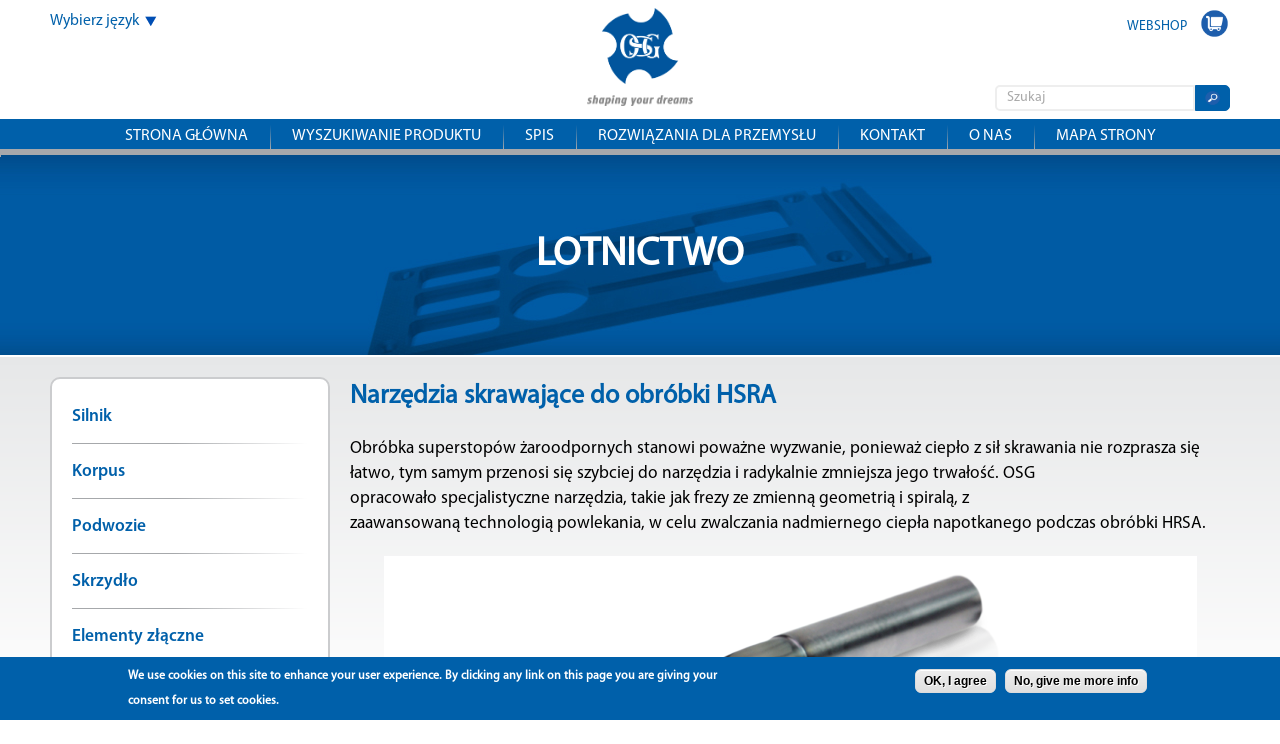

--- FILE ---
content_type: text/html; charset=utf-8
request_url: https://pl.osgeurope.com/pl/industry_solutions/aerospace/cutting_tools_hrsa
body_size: 21485
content:
<!DOCTYPE html PUBLIC "-//W3C//DTD HTML+RDFa 1.1//EN">
<html lang="pl" dir="ltr" version="HTML+RDFa 1.1"
  xmlns:content="http://purl.org/rss/1.0/modules/content/"
  xmlns:dc="http://purl.org/dc/terms/"
  xmlns:foaf="http://xmlns.com/foaf/0.1/"
  xmlns:og="http://ogp.me/ns#"
  xmlns:rdfs="http://www.w3.org/2000/01/rdf-schema#"
  xmlns:sioc="http://rdfs.org/sioc/ns#"
  xmlns:sioct="http://rdfs.org/sioc/types#"
  xmlns:skos="http://www.w3.org/2004/02/skos/core#"
  xmlns:xsd="http://www.w3.org/2001/XMLSchema#">
<head profile="http://www.w3.org/1999/xhtml/vocab">
  <meta http-equiv="Content-Type" content="text/html; charset=utf-8" />
<link rel="shortcut icon" href="https://pl.osgeurope.com/sites/www.osgeurope.com/themes/osg_corporate_theme/favicon.ico" type="image/vnd.microsoft.icon" />
<meta name="viewport" content="width=device-width, initial-scale=1, maximum-scale=1, minimum-scale=1, user-scalable=no" />
<meta content="IE=edge,chrome=1" http-equiv="X-UA-Compatible" /><script type="text/javascript">(window.NREUM||(NREUM={})).init={ajax:{deny_list:["bam.nr-data.net"]},feature_flags:["soft_nav"]};(window.NREUM||(NREUM={})).loader_config={licenseKey:"75e26b1af6",applicationID:"29677205",browserID:"29681138"};;/*! For license information please see nr-loader-rum-1.308.0.min.js.LICENSE.txt */
(()=>{var e,t,r={163:(e,t,r)=>{"use strict";r.d(t,{j:()=>E});var n=r(384),i=r(1741);var a=r(2555);r(860).K7.genericEvents;const s="experimental.resources",o="register",c=e=>{if(!e||"string"!=typeof e)return!1;try{document.createDocumentFragment().querySelector(e)}catch{return!1}return!0};var d=r(2614),u=r(944),l=r(8122);const f="[data-nr-mask]",g=e=>(0,l.a)(e,(()=>{const e={feature_flags:[],experimental:{allow_registered_children:!1,resources:!1},mask_selector:"*",block_selector:"[data-nr-block]",mask_input_options:{color:!1,date:!1,"datetime-local":!1,email:!1,month:!1,number:!1,range:!1,search:!1,tel:!1,text:!1,time:!1,url:!1,week:!1,textarea:!1,select:!1,password:!0}};return{ajax:{deny_list:void 0,block_internal:!0,enabled:!0,autoStart:!0},api:{get allow_registered_children(){return e.feature_flags.includes(o)||e.experimental.allow_registered_children},set allow_registered_children(t){e.experimental.allow_registered_children=t},duplicate_registered_data:!1},browser_consent_mode:{enabled:!1},distributed_tracing:{enabled:void 0,exclude_newrelic_header:void 0,cors_use_newrelic_header:void 0,cors_use_tracecontext_headers:void 0,allowed_origins:void 0},get feature_flags(){return e.feature_flags},set feature_flags(t){e.feature_flags=t},generic_events:{enabled:!0,autoStart:!0},harvest:{interval:30},jserrors:{enabled:!0,autoStart:!0},logging:{enabled:!0,autoStart:!0},metrics:{enabled:!0,autoStart:!0},obfuscate:void 0,page_action:{enabled:!0},page_view_event:{enabled:!0,autoStart:!0},page_view_timing:{enabled:!0,autoStart:!0},performance:{capture_marks:!1,capture_measures:!1,capture_detail:!0,resources:{get enabled(){return e.feature_flags.includes(s)||e.experimental.resources},set enabled(t){e.experimental.resources=t},asset_types:[],first_party_domains:[],ignore_newrelic:!0}},privacy:{cookies_enabled:!0},proxy:{assets:void 0,beacon:void 0},session:{expiresMs:d.wk,inactiveMs:d.BB},session_replay:{autoStart:!0,enabled:!1,preload:!1,sampling_rate:10,error_sampling_rate:100,collect_fonts:!1,inline_images:!1,fix_stylesheets:!0,mask_all_inputs:!0,get mask_text_selector(){return e.mask_selector},set mask_text_selector(t){c(t)?e.mask_selector="".concat(t,",").concat(f):""===t||null===t?e.mask_selector=f:(0,u.R)(5,t)},get block_class(){return"nr-block"},get ignore_class(){return"nr-ignore"},get mask_text_class(){return"nr-mask"},get block_selector(){return e.block_selector},set block_selector(t){c(t)?e.block_selector+=",".concat(t):""!==t&&(0,u.R)(6,t)},get mask_input_options(){return e.mask_input_options},set mask_input_options(t){t&&"object"==typeof t?e.mask_input_options={...t,password:!0}:(0,u.R)(7,t)}},session_trace:{enabled:!0,autoStart:!0},soft_navigations:{enabled:!0,autoStart:!0},spa:{enabled:!0,autoStart:!0},ssl:void 0,user_actions:{enabled:!0,elementAttributes:["id","className","tagName","type"]}}})());var p=r(6154),m=r(9324);let h=0;const v={buildEnv:m.F3,distMethod:m.Xs,version:m.xv,originTime:p.WN},b={consented:!1},y={appMetadata:{},get consented(){return this.session?.state?.consent||b.consented},set consented(e){b.consented=e},customTransaction:void 0,denyList:void 0,disabled:!1,harvester:void 0,isolatedBacklog:!1,isRecording:!1,loaderType:void 0,maxBytes:3e4,obfuscator:void 0,onerror:void 0,ptid:void 0,releaseIds:{},session:void 0,timeKeeper:void 0,registeredEntities:[],jsAttributesMetadata:{bytes:0},get harvestCount(){return++h}},_=e=>{const t=(0,l.a)(e,y),r=Object.keys(v).reduce((e,t)=>(e[t]={value:v[t],writable:!1,configurable:!0,enumerable:!0},e),{});return Object.defineProperties(t,r)};var w=r(5701);const x=e=>{const t=e.startsWith("http");e+="/",r.p=t?e:"https://"+e};var R=r(7836),k=r(3241);const A={accountID:void 0,trustKey:void 0,agentID:void 0,licenseKey:void 0,applicationID:void 0,xpid:void 0},S=e=>(0,l.a)(e,A),T=new Set;function E(e,t={},r,s){let{init:o,info:c,loader_config:d,runtime:u={},exposed:l=!0}=t;if(!c){const e=(0,n.pV)();o=e.init,c=e.info,d=e.loader_config}e.init=g(o||{}),e.loader_config=S(d||{}),c.jsAttributes??={},p.bv&&(c.jsAttributes.isWorker=!0),e.info=(0,a.D)(c);const f=e.init,m=[c.beacon,c.errorBeacon];T.has(e.agentIdentifier)||(f.proxy.assets&&(x(f.proxy.assets),m.push(f.proxy.assets)),f.proxy.beacon&&m.push(f.proxy.beacon),e.beacons=[...m],function(e){const t=(0,n.pV)();Object.getOwnPropertyNames(i.W.prototype).forEach(r=>{const n=i.W.prototype[r];if("function"!=typeof n||"constructor"===n)return;let a=t[r];e[r]&&!1!==e.exposed&&"micro-agent"!==e.runtime?.loaderType&&(t[r]=(...t)=>{const n=e[r](...t);return a?a(...t):n})})}(e),(0,n.US)("activatedFeatures",w.B)),u.denyList=[...f.ajax.deny_list||[],...f.ajax.block_internal?m:[]],u.ptid=e.agentIdentifier,u.loaderType=r,e.runtime=_(u),T.has(e.agentIdentifier)||(e.ee=R.ee.get(e.agentIdentifier),e.exposed=l,(0,k.W)({agentIdentifier:e.agentIdentifier,drained:!!w.B?.[e.agentIdentifier],type:"lifecycle",name:"initialize",feature:void 0,data:e.config})),T.add(e.agentIdentifier)}},384:(e,t,r)=>{"use strict";r.d(t,{NT:()=>s,US:()=>u,Zm:()=>o,bQ:()=>d,dV:()=>c,pV:()=>l});var n=r(6154),i=r(1863),a=r(1910);const s={beacon:"bam.nr-data.net",errorBeacon:"bam.nr-data.net"};function o(){return n.gm.NREUM||(n.gm.NREUM={}),void 0===n.gm.newrelic&&(n.gm.newrelic=n.gm.NREUM),n.gm.NREUM}function c(){let e=o();return e.o||(e.o={ST:n.gm.setTimeout,SI:n.gm.setImmediate||n.gm.setInterval,CT:n.gm.clearTimeout,XHR:n.gm.XMLHttpRequest,REQ:n.gm.Request,EV:n.gm.Event,PR:n.gm.Promise,MO:n.gm.MutationObserver,FETCH:n.gm.fetch,WS:n.gm.WebSocket},(0,a.i)(...Object.values(e.o))),e}function d(e,t){let r=o();r.initializedAgents??={},t.initializedAt={ms:(0,i.t)(),date:new Date},r.initializedAgents[e]=t}function u(e,t){o()[e]=t}function l(){return function(){let e=o();const t=e.info||{};e.info={beacon:s.beacon,errorBeacon:s.errorBeacon,...t}}(),function(){let e=o();const t=e.init||{};e.init={...t}}(),c(),function(){let e=o();const t=e.loader_config||{};e.loader_config={...t}}(),o()}},782:(e,t,r)=>{"use strict";r.d(t,{T:()=>n});const n=r(860).K7.pageViewTiming},860:(e,t,r)=>{"use strict";r.d(t,{$J:()=>u,K7:()=>c,P3:()=>d,XX:()=>i,Yy:()=>o,df:()=>a,qY:()=>n,v4:()=>s});const n="events",i="jserrors",a="browser/blobs",s="rum",o="browser/logs",c={ajax:"ajax",genericEvents:"generic_events",jserrors:i,logging:"logging",metrics:"metrics",pageAction:"page_action",pageViewEvent:"page_view_event",pageViewTiming:"page_view_timing",sessionReplay:"session_replay",sessionTrace:"session_trace",softNav:"soft_navigations",spa:"spa"},d={[c.pageViewEvent]:1,[c.pageViewTiming]:2,[c.metrics]:3,[c.jserrors]:4,[c.spa]:5,[c.ajax]:6,[c.sessionTrace]:7,[c.softNav]:8,[c.sessionReplay]:9,[c.logging]:10,[c.genericEvents]:11},u={[c.pageViewEvent]:s,[c.pageViewTiming]:n,[c.ajax]:n,[c.spa]:n,[c.softNav]:n,[c.metrics]:i,[c.jserrors]:i,[c.sessionTrace]:a,[c.sessionReplay]:a,[c.logging]:o,[c.genericEvents]:"ins"}},944:(e,t,r)=>{"use strict";r.d(t,{R:()=>i});var n=r(3241);function i(e,t){"function"==typeof console.debug&&(console.debug("New Relic Warning: https://github.com/newrelic/newrelic-browser-agent/blob/main/docs/warning-codes.md#".concat(e),t),(0,n.W)({agentIdentifier:null,drained:null,type:"data",name:"warn",feature:"warn",data:{code:e,secondary:t}}))}},1687:(e,t,r)=>{"use strict";r.d(t,{Ak:()=>d,Ze:()=>f,x3:()=>u});var n=r(3241),i=r(7836),a=r(3606),s=r(860),o=r(2646);const c={};function d(e,t){const r={staged:!1,priority:s.P3[t]||0};l(e),c[e].get(t)||c[e].set(t,r)}function u(e,t){e&&c[e]&&(c[e].get(t)&&c[e].delete(t),p(e,t,!1),c[e].size&&g(e))}function l(e){if(!e)throw new Error("agentIdentifier required");c[e]||(c[e]=new Map)}function f(e="",t="feature",r=!1){if(l(e),!e||!c[e].get(t)||r)return p(e,t);c[e].get(t).staged=!0,g(e)}function g(e){const t=Array.from(c[e]);t.every(([e,t])=>t.staged)&&(t.sort((e,t)=>e[1].priority-t[1].priority),t.forEach(([t])=>{c[e].delete(t),p(e,t)}))}function p(e,t,r=!0){const s=e?i.ee.get(e):i.ee,c=a.i.handlers;if(!s.aborted&&s.backlog&&c){if((0,n.W)({agentIdentifier:e,type:"lifecycle",name:"drain",feature:t}),r){const e=s.backlog[t],r=c[t];if(r){for(let t=0;e&&t<e.length;++t)m(e[t],r);Object.entries(r).forEach(([e,t])=>{Object.values(t||{}).forEach(t=>{t[0]?.on&&t[0]?.context()instanceof o.y&&t[0].on(e,t[1])})})}}s.isolatedBacklog||delete c[t],s.backlog[t]=null,s.emit("drain-"+t,[])}}function m(e,t){var r=e[1];Object.values(t[r]||{}).forEach(t=>{var r=e[0];if(t[0]===r){var n=t[1],i=e[3],a=e[2];n.apply(i,a)}})}},1738:(e,t,r)=>{"use strict";r.d(t,{U:()=>g,Y:()=>f});var n=r(3241),i=r(9908),a=r(1863),s=r(944),o=r(5701),c=r(3969),d=r(8362),u=r(860),l=r(4261);function f(e,t,r,a){const f=a||r;!f||f[e]&&f[e]!==d.d.prototype[e]||(f[e]=function(){(0,i.p)(c.xV,["API/"+e+"/called"],void 0,u.K7.metrics,r.ee),(0,n.W)({agentIdentifier:r.agentIdentifier,drained:!!o.B?.[r.agentIdentifier],type:"data",name:"api",feature:l.Pl+e,data:{}});try{return t.apply(this,arguments)}catch(e){(0,s.R)(23,e)}})}function g(e,t,r,n,s){const o=e.info;null===r?delete o.jsAttributes[t]:o.jsAttributes[t]=r,(s||null===r)&&(0,i.p)(l.Pl+n,[(0,a.t)(),t,r],void 0,"session",e.ee)}},1741:(e,t,r)=>{"use strict";r.d(t,{W:()=>a});var n=r(944),i=r(4261);class a{#e(e,...t){if(this[e]!==a.prototype[e])return this[e](...t);(0,n.R)(35,e)}addPageAction(e,t){return this.#e(i.hG,e,t)}register(e){return this.#e(i.eY,e)}recordCustomEvent(e,t){return this.#e(i.fF,e,t)}setPageViewName(e,t){return this.#e(i.Fw,e,t)}setCustomAttribute(e,t,r){return this.#e(i.cD,e,t,r)}noticeError(e,t){return this.#e(i.o5,e,t)}setUserId(e,t=!1){return this.#e(i.Dl,e,t)}setApplicationVersion(e){return this.#e(i.nb,e)}setErrorHandler(e){return this.#e(i.bt,e)}addRelease(e,t){return this.#e(i.k6,e,t)}log(e,t){return this.#e(i.$9,e,t)}start(){return this.#e(i.d3)}finished(e){return this.#e(i.BL,e)}recordReplay(){return this.#e(i.CH)}pauseReplay(){return this.#e(i.Tb)}addToTrace(e){return this.#e(i.U2,e)}setCurrentRouteName(e){return this.#e(i.PA,e)}interaction(e){return this.#e(i.dT,e)}wrapLogger(e,t,r){return this.#e(i.Wb,e,t,r)}measure(e,t){return this.#e(i.V1,e,t)}consent(e){return this.#e(i.Pv,e)}}},1863:(e,t,r)=>{"use strict";function n(){return Math.floor(performance.now())}r.d(t,{t:()=>n})},1910:(e,t,r)=>{"use strict";r.d(t,{i:()=>a});var n=r(944);const i=new Map;function a(...e){return e.every(e=>{if(i.has(e))return i.get(e);const t="function"==typeof e?e.toString():"",r=t.includes("[native code]"),a=t.includes("nrWrapper");return r||a||(0,n.R)(64,e?.name||t),i.set(e,r),r})}},2555:(e,t,r)=>{"use strict";r.d(t,{D:()=>o,f:()=>s});var n=r(384),i=r(8122);const a={beacon:n.NT.beacon,errorBeacon:n.NT.errorBeacon,licenseKey:void 0,applicationID:void 0,sa:void 0,queueTime:void 0,applicationTime:void 0,ttGuid:void 0,user:void 0,account:void 0,product:void 0,extra:void 0,jsAttributes:{},userAttributes:void 0,atts:void 0,transactionName:void 0,tNamePlain:void 0};function s(e){try{return!!e.licenseKey&&!!e.errorBeacon&&!!e.applicationID}catch(e){return!1}}const o=e=>(0,i.a)(e,a)},2614:(e,t,r)=>{"use strict";r.d(t,{BB:()=>s,H3:()=>n,g:()=>d,iL:()=>c,tS:()=>o,uh:()=>i,wk:()=>a});const n="NRBA",i="SESSION",a=144e5,s=18e5,o={STARTED:"session-started",PAUSE:"session-pause",RESET:"session-reset",RESUME:"session-resume",UPDATE:"session-update"},c={SAME_TAB:"same-tab",CROSS_TAB:"cross-tab"},d={OFF:0,FULL:1,ERROR:2}},2646:(e,t,r)=>{"use strict";r.d(t,{y:()=>n});class n{constructor(e){this.contextId=e}}},2843:(e,t,r)=>{"use strict";r.d(t,{G:()=>a,u:()=>i});var n=r(3878);function i(e,t=!1,r,i){(0,n.DD)("visibilitychange",function(){if(t)return void("hidden"===document.visibilityState&&e());e(document.visibilityState)},r,i)}function a(e,t,r){(0,n.sp)("pagehide",e,t,r)}},3241:(e,t,r)=>{"use strict";r.d(t,{W:()=>a});var n=r(6154);const i="newrelic";function a(e={}){try{n.gm.dispatchEvent(new CustomEvent(i,{detail:e}))}catch(e){}}},3606:(e,t,r)=>{"use strict";r.d(t,{i:()=>a});var n=r(9908);a.on=s;var i=a.handlers={};function a(e,t,r,a){s(a||n.d,i,e,t,r)}function s(e,t,r,i,a){a||(a="feature"),e||(e=n.d);var s=t[a]=t[a]||{};(s[r]=s[r]||[]).push([e,i])}},3878:(e,t,r)=>{"use strict";function n(e,t){return{capture:e,passive:!1,signal:t}}function i(e,t,r=!1,i){window.addEventListener(e,t,n(r,i))}function a(e,t,r=!1,i){document.addEventListener(e,t,n(r,i))}r.d(t,{DD:()=>a,jT:()=>n,sp:()=>i})},3969:(e,t,r)=>{"use strict";r.d(t,{TZ:()=>n,XG:()=>o,rs:()=>i,xV:()=>s,z_:()=>a});const n=r(860).K7.metrics,i="sm",a="cm",s="storeSupportabilityMetrics",o="storeEventMetrics"},4234:(e,t,r)=>{"use strict";r.d(t,{W:()=>a});var n=r(7836),i=r(1687);class a{constructor(e,t){this.agentIdentifier=e,this.ee=n.ee.get(e),this.featureName=t,this.blocked=!1}deregisterDrain(){(0,i.x3)(this.agentIdentifier,this.featureName)}}},4261:(e,t,r)=>{"use strict";r.d(t,{$9:()=>d,BL:()=>o,CH:()=>g,Dl:()=>_,Fw:()=>y,PA:()=>h,Pl:()=>n,Pv:()=>k,Tb:()=>l,U2:()=>a,V1:()=>R,Wb:()=>x,bt:()=>b,cD:()=>v,d3:()=>w,dT:()=>c,eY:()=>p,fF:()=>f,hG:()=>i,k6:()=>s,nb:()=>m,o5:()=>u});const n="api-",i="addPageAction",a="addToTrace",s="addRelease",o="finished",c="interaction",d="log",u="noticeError",l="pauseReplay",f="recordCustomEvent",g="recordReplay",p="register",m="setApplicationVersion",h="setCurrentRouteName",v="setCustomAttribute",b="setErrorHandler",y="setPageViewName",_="setUserId",w="start",x="wrapLogger",R="measure",k="consent"},5289:(e,t,r)=>{"use strict";r.d(t,{GG:()=>s,Qr:()=>c,sB:()=>o});var n=r(3878),i=r(6389);function a(){return"undefined"==typeof document||"complete"===document.readyState}function s(e,t){if(a())return e();const r=(0,i.J)(e),s=setInterval(()=>{a()&&(clearInterval(s),r())},500);(0,n.sp)("load",r,t)}function o(e){if(a())return e();(0,n.DD)("DOMContentLoaded",e)}function c(e){if(a())return e();(0,n.sp)("popstate",e)}},5607:(e,t,r)=>{"use strict";r.d(t,{W:()=>n});const n=(0,r(9566).bz)()},5701:(e,t,r)=>{"use strict";r.d(t,{B:()=>a,t:()=>s});var n=r(3241);const i=new Set,a={};function s(e,t){const r=t.agentIdentifier;a[r]??={},e&&"object"==typeof e&&(i.has(r)||(t.ee.emit("rumresp",[e]),a[r]=e,i.add(r),(0,n.W)({agentIdentifier:r,loaded:!0,drained:!0,type:"lifecycle",name:"load",feature:void 0,data:e})))}},6154:(e,t,r)=>{"use strict";r.d(t,{OF:()=>c,RI:()=>i,WN:()=>u,bv:()=>a,eN:()=>l,gm:()=>s,mw:()=>o,sb:()=>d});var n=r(1863);const i="undefined"!=typeof window&&!!window.document,a="undefined"!=typeof WorkerGlobalScope&&("undefined"!=typeof self&&self instanceof WorkerGlobalScope&&self.navigator instanceof WorkerNavigator||"undefined"!=typeof globalThis&&globalThis instanceof WorkerGlobalScope&&globalThis.navigator instanceof WorkerNavigator),s=i?window:"undefined"!=typeof WorkerGlobalScope&&("undefined"!=typeof self&&self instanceof WorkerGlobalScope&&self||"undefined"!=typeof globalThis&&globalThis instanceof WorkerGlobalScope&&globalThis),o=Boolean("hidden"===s?.document?.visibilityState),c=/iPad|iPhone|iPod/.test(s.navigator?.userAgent),d=c&&"undefined"==typeof SharedWorker,u=((()=>{const e=s.navigator?.userAgent?.match(/Firefox[/\s](\d+\.\d+)/);Array.isArray(e)&&e.length>=2&&e[1]})(),Date.now()-(0,n.t)()),l=()=>"undefined"!=typeof PerformanceNavigationTiming&&s?.performance?.getEntriesByType("navigation")?.[0]?.responseStart},6389:(e,t,r)=>{"use strict";function n(e,t=500,r={}){const n=r?.leading||!1;let i;return(...r)=>{n&&void 0===i&&(e.apply(this,r),i=setTimeout(()=>{i=clearTimeout(i)},t)),n||(clearTimeout(i),i=setTimeout(()=>{e.apply(this,r)},t))}}function i(e){let t=!1;return(...r)=>{t||(t=!0,e.apply(this,r))}}r.d(t,{J:()=>i,s:()=>n})},6630:(e,t,r)=>{"use strict";r.d(t,{T:()=>n});const n=r(860).K7.pageViewEvent},7699:(e,t,r)=>{"use strict";r.d(t,{It:()=>a,KC:()=>o,No:()=>i,qh:()=>s});var n=r(860);const i=16e3,a=1e6,s="SESSION_ERROR",o={[n.K7.logging]:!0,[n.K7.genericEvents]:!1,[n.K7.jserrors]:!1,[n.K7.ajax]:!1}},7836:(e,t,r)=>{"use strict";r.d(t,{P:()=>o,ee:()=>c});var n=r(384),i=r(8990),a=r(2646),s=r(5607);const o="nr@context:".concat(s.W),c=function e(t,r){var n={},s={},u={},l=!1;try{l=16===r.length&&d.initializedAgents?.[r]?.runtime.isolatedBacklog}catch(e){}var f={on:p,addEventListener:p,removeEventListener:function(e,t){var r=n[e];if(!r)return;for(var i=0;i<r.length;i++)r[i]===t&&r.splice(i,1)},emit:function(e,r,n,i,a){!1!==a&&(a=!0);if(c.aborted&&!i)return;t&&a&&t.emit(e,r,n);var o=g(n);m(e).forEach(e=>{e.apply(o,r)});var d=v()[s[e]];d&&d.push([f,e,r,o]);return o},get:h,listeners:m,context:g,buffer:function(e,t){const r=v();if(t=t||"feature",f.aborted)return;Object.entries(e||{}).forEach(([e,n])=>{s[n]=t,t in r||(r[t]=[])})},abort:function(){f._aborted=!0,Object.keys(f.backlog).forEach(e=>{delete f.backlog[e]})},isBuffering:function(e){return!!v()[s[e]]},debugId:r,backlog:l?{}:t&&"object"==typeof t.backlog?t.backlog:{},isolatedBacklog:l};return Object.defineProperty(f,"aborted",{get:()=>{let e=f._aborted||!1;return e||(t&&(e=t.aborted),e)}}),f;function g(e){return e&&e instanceof a.y?e:e?(0,i.I)(e,o,()=>new a.y(o)):new a.y(o)}function p(e,t){n[e]=m(e).concat(t)}function m(e){return n[e]||[]}function h(t){return u[t]=u[t]||e(f,t)}function v(){return f.backlog}}(void 0,"globalEE"),d=(0,n.Zm)();d.ee||(d.ee=c)},8122:(e,t,r)=>{"use strict";r.d(t,{a:()=>i});var n=r(944);function i(e,t){try{if(!e||"object"!=typeof e)return(0,n.R)(3);if(!t||"object"!=typeof t)return(0,n.R)(4);const r=Object.create(Object.getPrototypeOf(t),Object.getOwnPropertyDescriptors(t)),a=0===Object.keys(r).length?e:r;for(let s in a)if(void 0!==e[s])try{if(null===e[s]){r[s]=null;continue}Array.isArray(e[s])&&Array.isArray(t[s])?r[s]=Array.from(new Set([...e[s],...t[s]])):"object"==typeof e[s]&&"object"==typeof t[s]?r[s]=i(e[s],t[s]):r[s]=e[s]}catch(e){r[s]||(0,n.R)(1,e)}return r}catch(e){(0,n.R)(2,e)}}},8362:(e,t,r)=>{"use strict";r.d(t,{d:()=>a});var n=r(9566),i=r(1741);class a extends i.W{agentIdentifier=(0,n.LA)(16)}},8374:(e,t,r)=>{r.nc=(()=>{try{return document?.currentScript?.nonce}catch(e){}return""})()},8990:(e,t,r)=>{"use strict";r.d(t,{I:()=>i});var n=Object.prototype.hasOwnProperty;function i(e,t,r){if(n.call(e,t))return e[t];var i=r();if(Object.defineProperty&&Object.keys)try{return Object.defineProperty(e,t,{value:i,writable:!0,enumerable:!1}),i}catch(e){}return e[t]=i,i}},9324:(e,t,r)=>{"use strict";r.d(t,{F3:()=>i,Xs:()=>a,xv:()=>n});const n="1.308.0",i="PROD",a="CDN"},9566:(e,t,r)=>{"use strict";r.d(t,{LA:()=>o,bz:()=>s});var n=r(6154);const i="xxxxxxxx-xxxx-4xxx-yxxx-xxxxxxxxxxxx";function a(e,t){return e?15&e[t]:16*Math.random()|0}function s(){const e=n.gm?.crypto||n.gm?.msCrypto;let t,r=0;return e&&e.getRandomValues&&(t=e.getRandomValues(new Uint8Array(30))),i.split("").map(e=>"x"===e?a(t,r++).toString(16):"y"===e?(3&a()|8).toString(16):e).join("")}function o(e){const t=n.gm?.crypto||n.gm?.msCrypto;let r,i=0;t&&t.getRandomValues&&(r=t.getRandomValues(new Uint8Array(e)));const s=[];for(var o=0;o<e;o++)s.push(a(r,i++).toString(16));return s.join("")}},9908:(e,t,r)=>{"use strict";r.d(t,{d:()=>n,p:()=>i});var n=r(7836).ee.get("handle");function i(e,t,r,i,a){a?(a.buffer([e],i),a.emit(e,t,r)):(n.buffer([e],i),n.emit(e,t,r))}}},n={};function i(e){var t=n[e];if(void 0!==t)return t.exports;var a=n[e]={exports:{}};return r[e](a,a.exports,i),a.exports}i.m=r,i.d=(e,t)=>{for(var r in t)i.o(t,r)&&!i.o(e,r)&&Object.defineProperty(e,r,{enumerable:!0,get:t[r]})},i.f={},i.e=e=>Promise.all(Object.keys(i.f).reduce((t,r)=>(i.f[r](e,t),t),[])),i.u=e=>"nr-rum-1.308.0.min.js",i.o=(e,t)=>Object.prototype.hasOwnProperty.call(e,t),e={},t="NRBA-1.308.0.PROD:",i.l=(r,n,a,s)=>{if(e[r])e[r].push(n);else{var o,c;if(void 0!==a)for(var d=document.getElementsByTagName("script"),u=0;u<d.length;u++){var l=d[u];if(l.getAttribute("src")==r||l.getAttribute("data-webpack")==t+a){o=l;break}}if(!o){c=!0;var f={296:"sha512-+MIMDsOcckGXa1EdWHqFNv7P+JUkd5kQwCBr3KE6uCvnsBNUrdSt4a/3/L4j4TxtnaMNjHpza2/erNQbpacJQA=="};(o=document.createElement("script")).charset="utf-8",i.nc&&o.setAttribute("nonce",i.nc),o.setAttribute("data-webpack",t+a),o.src=r,0!==o.src.indexOf(window.location.origin+"/")&&(o.crossOrigin="anonymous"),f[s]&&(o.integrity=f[s])}e[r]=[n];var g=(t,n)=>{o.onerror=o.onload=null,clearTimeout(p);var i=e[r];if(delete e[r],o.parentNode&&o.parentNode.removeChild(o),i&&i.forEach(e=>e(n)),t)return t(n)},p=setTimeout(g.bind(null,void 0,{type:"timeout",target:o}),12e4);o.onerror=g.bind(null,o.onerror),o.onload=g.bind(null,o.onload),c&&document.head.appendChild(o)}},i.r=e=>{"undefined"!=typeof Symbol&&Symbol.toStringTag&&Object.defineProperty(e,Symbol.toStringTag,{value:"Module"}),Object.defineProperty(e,"__esModule",{value:!0})},i.p="https://js-agent.newrelic.com/",(()=>{var e={374:0,840:0};i.f.j=(t,r)=>{var n=i.o(e,t)?e[t]:void 0;if(0!==n)if(n)r.push(n[2]);else{var a=new Promise((r,i)=>n=e[t]=[r,i]);r.push(n[2]=a);var s=i.p+i.u(t),o=new Error;i.l(s,r=>{if(i.o(e,t)&&(0!==(n=e[t])&&(e[t]=void 0),n)){var a=r&&("load"===r.type?"missing":r.type),s=r&&r.target&&r.target.src;o.message="Loading chunk "+t+" failed: ("+a+": "+s+")",o.name="ChunkLoadError",o.type=a,o.request=s,n[1](o)}},"chunk-"+t,t)}};var t=(t,r)=>{var n,a,[s,o,c]=r,d=0;if(s.some(t=>0!==e[t])){for(n in o)i.o(o,n)&&(i.m[n]=o[n]);if(c)c(i)}for(t&&t(r);d<s.length;d++)a=s[d],i.o(e,a)&&e[a]&&e[a][0](),e[a]=0},r=self["webpackChunk:NRBA-1.308.0.PROD"]=self["webpackChunk:NRBA-1.308.0.PROD"]||[];r.forEach(t.bind(null,0)),r.push=t.bind(null,r.push.bind(r))})(),(()=>{"use strict";i(8374);var e=i(8362),t=i(860);const r=Object.values(t.K7);var n=i(163);var a=i(9908),s=i(1863),o=i(4261),c=i(1738);var d=i(1687),u=i(4234),l=i(5289),f=i(6154),g=i(944),p=i(384);const m=e=>f.RI&&!0===e?.privacy.cookies_enabled;function h(e){return!!(0,p.dV)().o.MO&&m(e)&&!0===e?.session_trace.enabled}var v=i(6389),b=i(7699);class y extends u.W{constructor(e,t){super(e.agentIdentifier,t),this.agentRef=e,this.abortHandler=void 0,this.featAggregate=void 0,this.loadedSuccessfully=void 0,this.onAggregateImported=new Promise(e=>{this.loadedSuccessfully=e}),this.deferred=Promise.resolve(),!1===e.init[this.featureName].autoStart?this.deferred=new Promise((t,r)=>{this.ee.on("manual-start-all",(0,v.J)(()=>{(0,d.Ak)(e.agentIdentifier,this.featureName),t()}))}):(0,d.Ak)(e.agentIdentifier,t)}importAggregator(e,t,r={}){if(this.featAggregate)return;const n=async()=>{let n;await this.deferred;try{if(m(e.init)){const{setupAgentSession:t}=await i.e(296).then(i.bind(i,3305));n=t(e)}}catch(e){(0,g.R)(20,e),this.ee.emit("internal-error",[e]),(0,a.p)(b.qh,[e],void 0,this.featureName,this.ee)}try{if(!this.#t(this.featureName,n,e.init))return(0,d.Ze)(this.agentIdentifier,this.featureName),void this.loadedSuccessfully(!1);const{Aggregate:i}=await t();this.featAggregate=new i(e,r),e.runtime.harvester.initializedAggregates.push(this.featAggregate),this.loadedSuccessfully(!0)}catch(e){(0,g.R)(34,e),this.abortHandler?.(),(0,d.Ze)(this.agentIdentifier,this.featureName,!0),this.loadedSuccessfully(!1),this.ee&&this.ee.abort()}};f.RI?(0,l.GG)(()=>n(),!0):n()}#t(e,r,n){if(this.blocked)return!1;switch(e){case t.K7.sessionReplay:return h(n)&&!!r;case t.K7.sessionTrace:return!!r;default:return!0}}}var _=i(6630),w=i(2614),x=i(3241);class R extends y{static featureName=_.T;constructor(e){var t;super(e,_.T),this.setupInspectionEvents(e.agentIdentifier),t=e,(0,c.Y)(o.Fw,function(e,r){"string"==typeof e&&("/"!==e.charAt(0)&&(e="/"+e),t.runtime.customTransaction=(r||"http://custom.transaction")+e,(0,a.p)(o.Pl+o.Fw,[(0,s.t)()],void 0,void 0,t.ee))},t),this.importAggregator(e,()=>i.e(296).then(i.bind(i,3943)))}setupInspectionEvents(e){const t=(t,r)=>{t&&(0,x.W)({agentIdentifier:e,timeStamp:t.timeStamp,loaded:"complete"===t.target.readyState,type:"window",name:r,data:t.target.location+""})};(0,l.sB)(e=>{t(e,"DOMContentLoaded")}),(0,l.GG)(e=>{t(e,"load")}),(0,l.Qr)(e=>{t(e,"navigate")}),this.ee.on(w.tS.UPDATE,(t,r)=>{(0,x.W)({agentIdentifier:e,type:"lifecycle",name:"session",data:r})})}}class k extends e.d{constructor(e){var t;(super(),f.gm)?(this.features={},(0,p.bQ)(this.agentIdentifier,this),this.desiredFeatures=new Set(e.features||[]),this.desiredFeatures.add(R),(0,n.j)(this,e,e.loaderType||"agent"),t=this,(0,c.Y)(o.cD,function(e,r,n=!1){if("string"==typeof e){if(["string","number","boolean"].includes(typeof r)||null===r)return(0,c.U)(t,e,r,o.cD,n);(0,g.R)(40,typeof r)}else(0,g.R)(39,typeof e)},t),function(e){(0,c.Y)(o.Dl,function(t,r=!1){if("string"!=typeof t&&null!==t)return void(0,g.R)(41,typeof t);const n=e.info.jsAttributes["enduser.id"];r&&null!=n&&n!==t?(0,a.p)(o.Pl+"setUserIdAndResetSession",[t],void 0,"session",e.ee):(0,c.U)(e,"enduser.id",t,o.Dl,!0)},e)}(this),function(e){(0,c.Y)(o.nb,function(t){if("string"==typeof t||null===t)return(0,c.U)(e,"application.version",t,o.nb,!1);(0,g.R)(42,typeof t)},e)}(this),function(e){(0,c.Y)(o.d3,function(){e.ee.emit("manual-start-all")},e)}(this),function(e){(0,c.Y)(o.Pv,function(t=!0){if("boolean"==typeof t){if((0,a.p)(o.Pl+o.Pv,[t],void 0,"session",e.ee),e.runtime.consented=t,t){const t=e.features.page_view_event;t.onAggregateImported.then(e=>{const r=t.featAggregate;e&&!r.sentRum&&r.sendRum()})}}else(0,g.R)(65,typeof t)},e)}(this),this.run()):(0,g.R)(21)}get config(){return{info:this.info,init:this.init,loader_config:this.loader_config,runtime:this.runtime}}get api(){return this}run(){try{const e=function(e){const t={};return r.forEach(r=>{t[r]=!!e[r]?.enabled}),t}(this.init),n=[...this.desiredFeatures];n.sort((e,r)=>t.P3[e.featureName]-t.P3[r.featureName]),n.forEach(r=>{if(!e[r.featureName]&&r.featureName!==t.K7.pageViewEvent)return;if(r.featureName===t.K7.spa)return void(0,g.R)(67);const n=function(e){switch(e){case t.K7.ajax:return[t.K7.jserrors];case t.K7.sessionTrace:return[t.K7.ajax,t.K7.pageViewEvent];case t.K7.sessionReplay:return[t.K7.sessionTrace];case t.K7.pageViewTiming:return[t.K7.pageViewEvent];default:return[]}}(r.featureName).filter(e=>!(e in this.features));n.length>0&&(0,g.R)(36,{targetFeature:r.featureName,missingDependencies:n}),this.features[r.featureName]=new r(this)})}catch(e){(0,g.R)(22,e);for(const e in this.features)this.features[e].abortHandler?.();const t=(0,p.Zm)();delete t.initializedAgents[this.agentIdentifier]?.features,delete this.sharedAggregator;return t.ee.get(this.agentIdentifier).abort(),!1}}}var A=i(2843),S=i(782);class T extends y{static featureName=S.T;constructor(e){super(e,S.T),f.RI&&((0,A.u)(()=>(0,a.p)("docHidden",[(0,s.t)()],void 0,S.T,this.ee),!0),(0,A.G)(()=>(0,a.p)("winPagehide",[(0,s.t)()],void 0,S.T,this.ee)),this.importAggregator(e,()=>i.e(296).then(i.bind(i,2117))))}}var E=i(3969);class I extends y{static featureName=E.TZ;constructor(e){super(e,E.TZ),f.RI&&document.addEventListener("securitypolicyviolation",e=>{(0,a.p)(E.xV,["Generic/CSPViolation/Detected"],void 0,this.featureName,this.ee)}),this.importAggregator(e,()=>i.e(296).then(i.bind(i,9623)))}}new k({features:[R,T,I],loaderType:"lite"})})()})();</script>
<meta name="description" content="Obróbka superstopów żaroodpornych stanowi poważne wyzwanie, ponieważ ciepło z sił skrawania nie rozprasza się łatwo, tym samym przenosi się szybciej do narzędzia i radykalnie zmniejsza jego trwałość. OSG opracowało specjalistyczne narzędzia, takie jak frezy ze zmienną geometrią i spiralą, z zaawansowaną technologią powlekania, w celu zwalczania nadmiernego ciepła napotkanego" />
<meta name="generator" content="Drupal 7 (http://drupal.org)" />
<link rel="canonical" href="https://pl.osgeurope.com/pl/industry_solutions/aerospace/cutting_tools_hrsa" />
<link rel="shortlink" href="https://pl.osgeurope.com/pl/node/9050" />
  <title>Narzędzia skrawające do obróbki HSRA | OSG Poland</title>  
  <style type="text/css" media="all">
@import url("https://pl.osgeurope.com/modules/system/system.base.css?t9alg1");
@import url("https://pl.osgeurope.com/modules/system/system.menus.css?t9alg1");
@import url("https://pl.osgeurope.com/modules/system/system.messages.css?t9alg1");
@import url("https://pl.osgeurope.com/modules/system/system.theme.css?t9alg1");
</style>
<style type="text/css" media="screen">
@import url("https://pl.osgeurope.com/sites/all/modules/third/views_slideshow/views_slideshow.css?t9alg1");
</style>
<style type="text/css" media="all">
@import url("https://pl.osgeurope.com/modules/comment/comment.css?t9alg1");
@import url("https://pl.osgeurope.com/sites/all/modules/third/date/date_api/date.css?t9alg1");
@import url("https://pl.osgeurope.com/sites/all/modules/third/date/date_popup/themes/datepicker.1.7.css?t9alg1");
@import url("https://pl.osgeurope.com/sites/all/modules/third/domain/domain_nav/domain_nav.css?t9alg1");
@import url("https://pl.osgeurope.com/modules/field/theme/field.css?t9alg1");
@import url("https://pl.osgeurope.com/modules/node/node.css?t9alg1");
@import url("https://pl.osgeurope.com/modules/user/user.css?t9alg1");
@import url("https://pl.osgeurope.com/sites/all/modules/third/youtube/css/youtube.css?t9alg1");
@import url("https://pl.osgeurope.com/sites/all/modules/third/views/css/views.css?t9alg1");
@import url("https://pl.osgeurope.com/sites/all/modules/third/ckeditor/css/ckeditor.css?t9alg1");
</style>
<style type="text/css" media="all">
@import url("https://pl.osgeurope.com/sites/all/modules/third/colorbox/styles/default/colorbox_style.css?t9alg1");
@import url("https://pl.osgeurope.com/sites/all/modules/third/ctools/css/ctools.css?t9alg1");
@import url("https://pl.osgeurope.com/sites/osg-corporate.dev/files/css/menu_icons.css?t9alg1");
@import url("https://pl.osgeurope.com/modules/locale/locale.css?t9alg1");
@import url("https://pl.osgeurope.com/sites/all/modules/third/views_slideshow/contrib/views_slideshow_cycle/views_slideshow_cycle.css?t9alg1");
@import url("https://pl.osgeurope.com/sites/all/modules/third/eu_cookie_compliance/css/eu_cookie_compliance.css?t9alg1");
@import url("https://pl.osgeurope.com/sites/all/libraries/superfish/css/superfish.css?t9alg1");
@import url("https://pl.osgeurope.com/sites/all/libraries/superfish/css/superfish-vertical.css?t9alg1");
@import url("https://pl.osgeurope.com/sites/osg-corporate.dev/files/ctools/css/11a89c2def8523cec1d5635dc5ef0049.css?t9alg1");
</style>
<style type="text/css" media="all">
@import url("https://pl.osgeurope.com/sites/www.osgeurope.com/themes/osg_corporate_theme/css/global.css?t9alg1");
</style>
<style type="text/css" media="all">
@import url("https://pl.osgeurope.com/sites/www.osgeurope.com/themes/omega/alpha/css/alpha-reset.css?t9alg1");
@import url("https://pl.osgeurope.com/sites/www.osgeurope.com/themes/omega/alpha/css/alpha-mobile.css?t9alg1");
@import url("https://pl.osgeurope.com/sites/www.osgeurope.com/themes/omega/alpha/css/alpha-alpha.css?t9alg1");
@import url("https://pl.osgeurope.com/sites/www.osgeurope.com/themes/omega/omega/css/formalize.css?t9alg1");
@import url("https://pl.osgeurope.com/sites/www.osgeurope.com/themes/omega/omega/css/omega-text.css?t9alg1");
@import url("https://pl.osgeurope.com/sites/www.osgeurope.com/themes/omega/omega/css/omega-branding.css?t9alg1");
@import url("https://pl.osgeurope.com/sites/www.osgeurope.com/themes/omega/omega/css/omega-menu.css?t9alg1");
@import url("https://pl.osgeurope.com/sites/www.osgeurope.com/themes/omega/omega/css/omega-forms.css?t9alg1");
</style>

<!--[if (lt IE 9)&(!IEMobile)]>
<style type="text/css" media="all">
@import url("https://pl.osgeurope.com/sites/www.osgeurope.com/themes/omega/alpha/css/grid/alpha_default/normal/alpha-default-normal-24.css?t9alg1");
</style>
<![endif]-->

<!--[if gte IE 9]><!-->
<style type="text/css" media="all and (min-width: 740px) and (min-device-width: 740px), (max-device-width: 800px) and (min-width: 740px) and (orientation:landscape)">
@import url("https://pl.osgeurope.com/sites/www.osgeurope.com/themes/omega/alpha/css/grid/alpha_default/narrow/alpha-default-narrow-24.css?t9alg1");
</style>
<!--<![endif]-->

<!--[if gte IE 9]><!-->
<style type="text/css" media="all and (min-width: 980px) and (min-device-width: 980px), all and (max-device-width: 1024px) and (min-width: 1024px) and (orientation:landscape)">
@import url("https://pl.osgeurope.com/sites/www.osgeurope.com/themes/omega/alpha/css/grid/alpha_default/normal/alpha-default-normal-24.css?t9alg1");
</style>
<!--<![endif]-->

<!--[if gte IE 9]><!-->
<style type="text/css" media="all and (min-width: 1220px)">
@import url("https://pl.osgeurope.com/sites/www.osgeurope.com/themes/omega/alpha/css/grid/alpha_default/wide/alpha-default-wide-24.css?t9alg1");
</style>
<!--<![endif]-->
  <script type="text/javascript" src="https://pl.osgeurope.com/sites/all/modules/third/jquery_update/replace/jquery/1.7/jquery.min.js?v=1.7.2"></script>
<script type="text/javascript" src="https://pl.osgeurope.com/misc/jquery-extend-3.4.0.js?v=1.7.2"></script>
<script type="text/javascript" src="https://pl.osgeurope.com/misc/jquery-html-prefilter-3.5.0-backport.js?v=1.7.2"></script>
<script type="text/javascript" src="https://pl.osgeurope.com/misc/jquery.once.js?v=1.2"></script>
<script type="text/javascript" src="https://pl.osgeurope.com/misc/drupal.js?t9alg1"></script>
<script type="text/javascript" src="https://pl.osgeurope.com/sites/all/modules/third/views_slideshow/js/views_slideshow.js?v=1.0"></script>
<script type="text/javascript" src="https://pl.osgeurope.com/sites/all/modules/third/jquery_update/replace/ui/external/jquery.cookie.js?v=67fb34f6a866c40d0570"></script>
<script type="text/javascript" src="https://pl.osgeurope.com/misc/form-single-submit.js?v=7.103"></script>
<script type="text/javascript" src="https://pl.osgeurope.com/sites/osg-corporate.dev/files/languages/pl_xHkfqI4_3SwKg-sr9Sk-nSrFojzA3d6mkYqEyfcIk_M.js?t9alg1"></script>
<script type="text/javascript" src="https://pl.osgeurope.com/sites/all/modules/third/colorbox/js/colorbox.js?t9alg1"></script>
<script type="text/javascript" src="https://pl.osgeurope.com/sites/all/modules/third/colorbox/styles/default/colorbox_style.js?t9alg1"></script>
<script type="text/javascript" src="https://pl.osgeurope.com/sites/all/modules/third/colorbox/js/colorbox_load.js?t9alg1"></script>
<script type="text/javascript" src="https://pl.osgeurope.com/sites/all/modules/third/colorbox/js/colorbox_inline.js?t9alg1"></script>
<script type="text/javascript" src="https://pl.osgeurope.com/sites/all/libraries/jquery.cycle/jquery.cycle.all.min.js?t9alg1"></script>
<script type="text/javascript" src="https://pl.osgeurope.com/sites/all/modules/third/views_slideshow/contrib/views_slideshow_cycle/js/views_slideshow_cycle.js?t9alg1"></script>
<script type="text/javascript" src="https://pl.osgeurope.com/sites/all/modules/third/google_analytics/googleanalytics.js?t9alg1"></script>
<script type="text/javascript">
<!--//--><![CDATA[//><!--
(function(i,s,o,g,r,a,m){i["GoogleAnalyticsObject"]=r;i[r]=i[r]||function(){(i[r].q=i[r].q||[]).push(arguments)},i[r].l=1*new Date();a=s.createElement(o),m=s.getElementsByTagName(o)[0];a.async=1;a.src=g;m.parentNode.insertBefore(a,m)})(window,document,"script","https://www.google-analytics.com/analytics.js","ga");ga("create", "UA-12003858-17", {"cookieDomain":"auto"});ga("set", "anonymizeIp", true);ga("send", "pageview");
//--><!]]>
</script>
<script type="text/javascript" src="https://pl.osgeurope.com/sites/all/libraries/superfish/superfish.js?t9alg1"></script>
<script type="text/javascript" src="https://pl.osgeurope.com/sites/all/libraries/superfish/sfsmallscreen.js?t9alg1"></script>
<script type="text/javascript" src="https://pl.osgeurope.com/sites/all/libraries/superfish/jquery.hoverIntent.minified.js?t9alg1"></script>
<script type="text/javascript" src="https://pl.osgeurope.com/sites/all/libraries/superfish/supposition.js?t9alg1"></script>
<script type="text/javascript" src="https://pl.osgeurope.com/sites/all/libraries/superfish/supersubs.js?t9alg1"></script>
<script type="text/javascript" src="https://pl.osgeurope.com/sites/all/modules/third/superfish/superfish.js?t9alg1"></script>
<script type="text/javascript" src="https://pl.osgeurope.com/sites/www.osgeurope.com/themes/omega/omega/js/jquery.formalize.js?t9alg1"></script>
<script type="text/javascript" src="https://pl.osgeurope.com/sites/www.osgeurope.com/themes/omega/omega/js/omega-mediaqueries.js?t9alg1"></script>
<script type="text/javascript">
<!--//--><![CDATA[//><!--
jQuery.extend(Drupal.settings, {"basePath":"\/","pathPrefix":"pl\/","setHasJsCookie":0,"ajaxPageState":{"theme":"osg_corporate_theme","theme_token":"jCvobsY8lHBoW8ZOd8NBYPOPb0xi5KdbQB4vV4ljkQg","js":{"0":1,"sites\/all\/modules\/third\/eu_cookie_compliance\/js\/eu_cookie_compliance.min.js":1,"sites\/all\/modules\/third\/jquery_update\/replace\/jquery\/1.7\/jquery.min.js":1,"misc\/jquery-extend-3.4.0.js":1,"misc\/jquery-html-prefilter-3.5.0-backport.js":1,"misc\/jquery.once.js":1,"misc\/drupal.js":1,"sites\/all\/modules\/third\/views_slideshow\/js\/views_slideshow.js":1,"sites\/all\/modules\/third\/jquery_update\/replace\/ui\/external\/jquery.cookie.js":1,"misc\/form-single-submit.js":1,"public:\/\/languages\/pl_xHkfqI4_3SwKg-sr9Sk-nSrFojzA3d6mkYqEyfcIk_M.js":1,"sites\/all\/modules\/third\/colorbox\/js\/colorbox.js":1,"sites\/all\/modules\/third\/colorbox\/styles\/default\/colorbox_style.js":1,"sites\/all\/modules\/third\/colorbox\/js\/colorbox_load.js":1,"sites\/all\/modules\/third\/colorbox\/js\/colorbox_inline.js":1,"sites\/all\/libraries\/jquery.cycle\/jquery.cycle.all.min.js":1,"sites\/all\/modules\/third\/views_slideshow\/contrib\/views_slideshow_cycle\/js\/views_slideshow_cycle.js":1,"sites\/all\/modules\/third\/google_analytics\/googleanalytics.js":1,"1":1,"sites\/all\/libraries\/superfish\/superfish.js":1,"sites\/all\/libraries\/superfish\/sfsmallscreen.js":1,"sites\/all\/libraries\/superfish\/jquery.hoverIntent.minified.js":1,"sites\/all\/libraries\/superfish\/supposition.js":1,"sites\/all\/libraries\/superfish\/supersubs.js":1,"sites\/all\/modules\/third\/superfish\/superfish.js":1,"sites\/www.osgeurope.com\/themes\/omega\/omega\/js\/jquery.formalize.js":1,"sites\/www.osgeurope.com\/themes\/omega\/omega\/js\/omega-mediaqueries.js":1},"css":{"modules\/system\/system.base.css":1,"modules\/system\/system.menus.css":1,"modules\/system\/system.messages.css":1,"modules\/system\/system.theme.css":1,"sites\/all\/modules\/third\/views_slideshow\/views_slideshow.css":1,"modules\/comment\/comment.css":1,"sites\/all\/modules\/third\/date\/date_api\/date.css":1,"sites\/all\/modules\/third\/date\/date_popup\/themes\/datepicker.1.7.css":1,"sites\/all\/modules\/third\/domain\/domain_nav\/domain_nav.css":1,"modules\/field\/theme\/field.css":1,"modules\/node\/node.css":1,"modules\/user\/user.css":1,"sites\/all\/modules\/third\/youtube\/css\/youtube.css":1,"sites\/all\/modules\/third\/views\/css\/views.css":1,"sites\/all\/modules\/third\/ckeditor\/css\/ckeditor.css":1,"sites\/all\/modules\/third\/colorbox\/styles\/default\/colorbox_style.css":1,"sites\/all\/modules\/third\/ctools\/css\/ctools.css":1,"public:\/\/css\/menu_icons.css":1,"modules\/locale\/locale.css":1,"sites\/all\/modules\/third\/views_slideshow\/contrib\/views_slideshow_cycle\/views_slideshow_cycle.css":1,"sites\/all\/modules\/third\/eu_cookie_compliance\/css\/eu_cookie_compliance.css":1,"sites\/all\/libraries\/superfish\/css\/superfish.css":1,"sites\/all\/libraries\/superfish\/css\/superfish-vertical.css":1,"public:\/\/ctools\/css\/11a89c2def8523cec1d5635dc5ef0049.css":1,"sites\/www.osgeurope.com\/themes\/osg_corporate_theme\/css\/global.css":1,"sites\/www.osgeurope.com\/themes\/osg_corporate_theme\/css\/osg-corporate-theme-alpha-default-wide.css":1,"sites\/www.osgeurope.com\/themes\/omega\/alpha\/css\/alpha-reset.css":1,"sites\/www.osgeurope.com\/themes\/omega\/alpha\/css\/alpha-mobile.css":1,"sites\/www.osgeurope.com\/themes\/omega\/alpha\/css\/alpha-alpha.css":1,"sites\/www.osgeurope.com\/themes\/omega\/omega\/css\/formalize.css":1,"sites\/www.osgeurope.com\/themes\/omega\/omega\/css\/omega-text.css":1,"sites\/www.osgeurope.com\/themes\/omega\/omega\/css\/omega-branding.css":1,"sites\/www.osgeurope.com\/themes\/omega\/omega\/css\/omega-menu.css":1,"sites\/www.osgeurope.com\/themes\/omega\/omega\/css\/omega-forms.css":1,"ie::normal::sites\/www.osgeurope.com\/themes\/omega\/alpha\/css\/grid\/alpha_default\/normal\/alpha-default-normal-24.css":1,"sites\/www.osgeurope.com\/themes\/omega\/alpha\/css\/grid\/alpha_default\/narrow\/alpha-default-narrow-24.css":1,"sites\/www.osgeurope.com\/themes\/omega\/alpha\/css\/grid\/alpha_default\/normal\/alpha-default-normal-24.css":1,"sites\/www.osgeurope.com\/themes\/omega\/alpha\/css\/grid\/alpha_default\/wide\/alpha-default-wide-24.css":1}},"colorbox":{"opacity":"0.85","current":"{current} z {total}","previous":"\u00ab Poprzednie","next":"Nast\u0119pne \u00bb","close":"Zamknij","maxWidth":"98%","maxHeight":"98%","fixed":true,"mobiledetect":true,"mobiledevicewidth":"480px","file_public_path":"\/sites\/osg-corporate.dev\/files","specificPagesDefaultValue":"admin*\nimagebrowser*\nimg_assist*\nimce*\nnode\/add\/*\nnode\/*\/edit\nprint\/*\nprintpdf\/*\nsystem\/ajax\nsystem\/ajax\/*"},"urlIsAjaxTrusted":{"\/pl\/search":true},"viewsSlideshow":{"slider-block":{"methods":{"goToSlide":["viewsSlideshowPager","viewsSlideshowSlideCounter","viewsSlideshowCycle"],"nextSlide":["viewsSlideshowPager","viewsSlideshowSlideCounter","viewsSlideshowCycle"],"pause":["viewsSlideshowControls","viewsSlideshowCycle"],"play":["viewsSlideshowControls","viewsSlideshowCycle"],"previousSlide":["viewsSlideshowPager","viewsSlideshowSlideCounter","viewsSlideshowCycle"],"transitionBegin":["viewsSlideshowPager","viewsSlideshowSlideCounter"],"transitionEnd":[]},"paused":0}},"viewsSlideshowCycle":{"#views_slideshow_cycle_main_slider-block":{"num_divs":1,"id_prefix":"#views_slideshow_cycle_main_","div_prefix":"#views_slideshow_cycle_div_","vss_id":"slider-block","effect":"fade","transition_advanced":0,"timeout":5000,"speed":700,"delay":0,"sync":1,"random":0,"pause":0,"pause_on_click":0,"action_advanced":0,"start_paused":0,"remember_slide":0,"remember_slide_days":1,"pause_in_middle":0,"pause_when_hidden":0,"pause_when_hidden_type":"full","amount_allowed_visible":"","nowrap":0,"fixed_height":1,"items_per_slide":1,"wait_for_image_load":1,"wait_for_image_load_timeout":3000,"cleartype":0,"cleartypenobg":0,"advanced_options":"{}"}},"eu_cookie_compliance":{"cookie_policy_version":"1.0.0","popup_enabled":1,"popup_agreed_enabled":0,"popup_hide_agreed":0,"popup_clicking_confirmation":1,"popup_scrolling_confirmation":0,"popup_html_info":"\u003Cdiv\u003E\n  \u003Cdiv class =\u0022popup-content info\u0022\u003E\n    \u003Cdiv id=\u0022popup-text\u0022\u003E\n      \u003Cp\u003EWe use cookies on this site to enhance your user experience.\u003C\/p\u003E\n\u003Cp\u003EBy clicking any link on this page you are giving your consent for us to set cookies.\u003C\/p\u003E\n    \u003C\/div\u003E\n    \u003Cdiv id=\u0022popup-buttons\u0022\u003E\n      \u003Cbutton type=\u0022button\u0022 class=\u0022agree-button eu-cookie-compliance-default-button\u0022\u003EOK, I agree\u003C\/button\u003E\n              \u003Cbutton type=\u0022button\u0022 class=\u0022find-more-button eu-cookie-compliance-more-button agree-button eu-cookie-compliance-default-button\u0022\u003ENo, give me more info\u003C\/button\u003E\n                \u003C\/div\u003E\n  \u003C\/div\u003E\n\u003C\/div\u003E","use_mobile_message":false,"mobile_popup_html_info":"\u003Cdiv\u003E\n  \u003Cdiv class =\u0022popup-content info\u0022\u003E\n    \u003Cdiv id=\u0022popup-text\u0022\u003E\n      \u003Ch2\u003EWe use cookies on this site to enhance your user experience\u003C\/h2\u003E\n\u003Cp\u003EBy tapping the Accept button, you agree to us doing so.\u003C\/p\u003E\n    \u003C\/div\u003E\n    \u003Cdiv id=\u0022popup-buttons\u0022\u003E\n      \u003Cbutton type=\u0022button\u0022 class=\u0022agree-button eu-cookie-compliance-default-button\u0022\u003EOK, I agree\u003C\/button\u003E\n              \u003Cbutton type=\u0022button\u0022 class=\u0022find-more-button eu-cookie-compliance-more-button agree-button eu-cookie-compliance-default-button\u0022\u003ENo, give me more info\u003C\/button\u003E\n                \u003C\/div\u003E\n  \u003C\/div\u003E\n\u003C\/div\u003E\n","mobile_breakpoint":"768","popup_html_agreed":"\u003Cdiv\u003E\n  \u003Cdiv class=\u0022popup-content agreed\u0022\u003E\n    \u003Cdiv id=\u0022popup-text\u0022\u003E\n      \u003Cp\u003EThank you for accepting cookies\u003C\/p\u003E\n\u003Cp\u003EYou can now hide this message or find out more about cookies.\u003C\/p\u003E\n    \u003C\/div\u003E\n    \u003Cdiv id=\u0022popup-buttons\u0022\u003E\n      \u003Cbutton type=\u0022button\u0022 class=\u0022hide-popup-button eu-cookie-compliance-hide-button\u0022\u003EHide\u003C\/button\u003E\n              \u003Cbutton type=\u0022button\u0022 class=\u0022find-more-button eu-cookie-compliance-more-button-thank-you\u0022 \u003EMore info\u003C\/button\u003E\n          \u003C\/div\u003E\n  \u003C\/div\u003E\n\u003C\/div\u003E","popup_use_bare_css":false,"popup_height":"auto","popup_width":"100%","popup_delay":1000,"popup_link":"\/pl\/node\/12772","popup_link_new_window":1,"popup_position":null,"fixed_top_position":1,"popup_language":"pl","store_consent":false,"better_support_for_screen_readers":0,"reload_page":0,"domain":"","domain_all_sites":0,"popup_eu_only_js":0,"cookie_lifetime":"100","cookie_session":false,"disagree_do_not_show_popup":0,"method":"default","allowed_cookies":"","withdraw_markup":"\u003Cbutton type=\u0022button\u0022 class=\u0022eu-cookie-withdraw-tab\u0022\u003EPrivacy settings\u003C\/button\u003E\n\u003Cdiv class=\u0022eu-cookie-withdraw-banner\u0022\u003E\n  \u003Cdiv class=\u0022popup-content info\u0022\u003E\n    \u003Cdiv id=\u0022popup-text\u0022\u003E\n      \u003Cp\u003E\u0026lt;h2\u0026gt;We use cookies on this site to enhance your user experience\u0026lt;\/h2\u0026gt;\u0026lt;p\u0026gt;You have given your consent for us to set cookies.\u0026lt;\/p\u0026gt;\u003C\/p\u003E\n    \u003C\/div\u003E\n    \u003Cdiv id=\u0022popup-buttons\u0022\u003E\n      \u003Cbutton type=\u0022button\u0022 class=\u0022eu-cookie-withdraw-button\u0022\u003EWithdraw consent\u003C\/button\u003E\n    \u003C\/div\u003E\n  \u003C\/div\u003E\n\u003C\/div\u003E\n","withdraw_enabled":false,"withdraw_button_on_info_popup":0,"cookie_categories":[],"cookie_categories_details":[],"enable_save_preferences_button":1,"cookie_name":"","cookie_value_disagreed":"0","cookie_value_agreed_show_thank_you":"1","cookie_value_agreed":"2","containing_element":"body","automatic_cookies_removal":1,"close_button_action":"close_banner"},"googleanalytics":{"trackOutbound":1,"trackMailto":1,"trackDownload":1,"trackDownloadExtensions":"7z|aac|arc|arj|asf|asx|avi|bin|csv|doc(x|m)?|dot(x|m)?|exe|flv|gif|gz|gzip|hqx|jar|jpe?g|js|mp(2|3|4|e?g)|mov(ie)?|msi|msp|pdf|phps|png|ppt(x|m)?|pot(x|m)?|pps(x|m)?|ppam|sld(x|m)?|thmx|qtm?|ra(m|r)?|sea|sit|tar|tgz|torrent|txt|wav|wma|wmv|wpd|xls(x|m|b)?|xlt(x|m)|xlam|xml|z|zip","trackColorbox":1},"superfish":[{"id":"29","sf":{"pathLevels":"2","delay":"0","animation":{"opacity":"show"},"speed":"\u0027fast\u0027","autoArrows":false,"dropShadows":false,"disableHI":false},"plugins":{"smallscreen":{"mode":"window_width","breakpoint":725,"addSelected":false,"menuClasses":false,"hyperlinkClasses":false,"title":"Main menu polish"},"supposition":true,"bgiframe":false,"supersubs":{"minWidth":"12","maxWidth":"27","extraWidth":1}}},{"id":"31","sf":{"delay":"0","animation":{"opacity":"show"},"speed":"\u0027fast\u0027","autoArrows":false,"dropShadows":false,"disableHI":false},"plugins":{"smallscreen":{"mode":"window_width","breakpoint":725,"addSelected":false,"menuClasses":false,"hyperlinkClasses":false,"title":"Rozwi\u0105zania dla przemys\u0142u"},"supposition":true,"bgiframe":false}}],"omega":{"layouts":{"primary":"normal","order":["narrow","normal","wide"],"queries":{"narrow":"all and (min-width: 740px) and (min-device-width: 740px), (max-device-width: 800px) and (min-width: 740px) and (orientation:landscape)","normal":"all and (min-width: 980px) and (min-device-width: 980px), all and (max-device-width: 1024px) and (min-width: 1024px) and (orientation:landscape)","wide":"all and (min-width: 1220px)"}}}});
//--><!]]>
</script>
  <!--[if lt IE 9]><script src="//html5shiv.googlecode.com/svn/trunk/html5.js"></script><![endif]-->
</head>
<body class="html not-front not-logged-in page-node page-node- page-node-9050 node-type-industry-solutions domain-pl-osgeurope-dev i18n-pl context-industry-solutions">
  <div id="skip-link">
    <a href="#main-content" class="element-invisible element-focusable">Przejdź do treści</a>
  </div>
    <div class="page clearfix" id="page">
      <header id="section-header" class="section section-header">
  <div id="zone-branding-wrapper" class="zone-wrapper zone-branding-wrapper clearfix">  
  <div id="zone-branding" class="zone zone-branding clearfix container-24">
    <div class="grid-9 region region-user-first" id="region-user-first">
  <div class="region-inner region-user-first-inner">
    <section class="block block-locale block-language block-locale-language odd" id="block-locale-language">
  <div class="block-inner clearfix">
              <h2 class="block-title">Wybierz język</h2>
            
    <div class="content clearfix">
      <ul class="language-switcher-locale-url"><li class="en first"><a href="/en/industry_solutions/aerospace/cutting_tools_hrsa" class="language-link" xml:lang="en" title="Cutting Tools for HRSA">English</a></li><li class="pl last active"><a href="/pl/industry_solutions/aerospace/cutting_tools_hrsa" class="language-link active" xml:lang="pl" title="Narzędzia skrawające do obróbki HSRA">Polski</a></li></ul>    </div>
  </div>
</section>  </div>
</div><div class="grid-6 region region-branding" id="region-branding">
  <div class="region-inner region-branding-inner">
        <div class="branding-data">
            <div class="logo-img">
        <a href="/pl" rel="home" title="OSG Poland"><img src="https://pl.osgeurope.com/sites/www.osgeurope.com/themes/osg_corporate_theme/logo.png" alt="OSG Poland" id="logo" /></a>      </div>
                        <hgroup class="site-name-slogan">        
                                <h2 class="site-name element-invisible"><a href="/pl" title="Strona główna">OSG Poland</a></h2>
                              </hgroup>
          </div>
          </div>
</div><div class="grid-9 region region-user-second" id="region-user-second">
  <div class="region-inner region-user-second-inner">
    <div class="block block-menu block-menu-anonymous-menu block-menu-menu-anonymous-menu odd block-without-title" id="block-menu-menu-anonymous-menu">
  <div class="block-inner clearfix">
                
    <div class="content clearfix">
      <ul class="menu"><li class="first last leaf"><a href="http://store.osgeurope.com/pl" class="menu_icon menu-1627">WEBSHOP</a></li>
</ul>    </div>
  </div>
</div><section class="block block-views block--exp-search-page-1 block-views-exp-search-page-1 even" id="block-views-exp-search-page-1">
  <div class="block-inner clearfix">
              <h2 class="block-title">Search</h2>
            
    <div class="content clearfix">
      <form action="/pl/search" method="get" id="views-exposed-form-search-page-1" accept-charset="UTF-8"><div><div class="views-exposed-form">
  <div class="views-exposed-widgets clearfix">
          <div id="edit-combine-wrapper" class="views-exposed-widget views-widget-filter-combine">
                        <div class="views-widget">
          <div class="form-item form-type-textfield form-item-combine">
 <input placeholder="Szukaj" type="text" id="edit-combine" name="combine" value="" size="30" maxlength="128" class="form-text" />
</div>
        </div>
              </div>
                    <div class="views-exposed-widget views-submit-button">
      <input type="submit" id="edit-submit-search" value="Szukaj" class="form-submit" />    </div>
      </div>
</div>
</div></form>    </div>
  </div>
</section>  </div>
</div>  </div>
</div><div id="zone-menu-wrapper" class="zone-wrapper zone-menu-wrapper clearfix">  
  <div id="zone-menu" class="zone zone-menu clearfix container-24">
    <div class="grid-24 region region-menu" id="region-menu">
  <div class="region-inner region-menu-inner">
        <section class="block block-superfish block-29 block-superfish-29 odd" id="block-superfish-29">
  <div class="block-inner clearfix">
              <h2 class="block-title">Menu</h2>
            
    <div class="content clearfix">
      <ul id="superfish-29" class="menu sf-menu sf-menu-main-menu-polish sf-horizontal sf-style-none sf-total-items-7 sf-parent-items-4 sf-single-items-3"><li id="menu-1368-29" class="first odd sf-item-1 sf-depth-1 sf-no-children"><a href="/pl/strona_glowna" class="sf-depth-1">Strona główna</a></li><li id="menu-2362-29" class="middle even sf-item-2 sf-depth-1 sf-total-children-5 sf-parent-children-0 sf-single-children-5 menuparent"><a href="http://store.osgeurope.com/pl/toolselector" class="sf-depth-1 menuparent">Wyszukiwanie produktu</a><ul><li id="menu-2363-29" class="first odd sf-item-1 sf-depth-2 sf-no-children"><a href="http://store.osgeurope.com/pl/toolselector/taps" class="sf-depth-2">Gwintowniki</a></li><li id="menu-2364-29" class="middle even sf-item-2 sf-depth-2 sf-no-children"><a href="http://store.osgeurope.com/pl/toolselector/drills" class="sf-depth-2">Wiertła</a></li><li id="menu-2365-29" class="middle odd sf-item-3 sf-depth-2 sf-no-children"><a href="http://store.osgeurope.com/pl/toolselector/endmills" class="sf-depth-2">Frezy</a></li><li id="menu-2366-29" class="middle even sf-item-4 sf-depth-2 sf-no-children"><a href="http://store.osgeurope.com/pl/toolselector/indexables" class="sf-depth-2">Narzędzia składane</a></li><li id="menu-4474-29" class="last odd sf-item-5 sf-depth-2 sf-no-children"><a href="http://store.osgeurope.com/pl/toolselector/gauges" class="sf-depth-2">Sprawdziany</a></li></ul></li><li id="menu-1489-29" class="middle odd sf-item-3 sf-depth-1 sf-total-children-14 sf-parent-children-0 sf-single-children-14 menuparent"><a href="/pl/spis" class="sf-depth-1 menuparent">Spis</a><ul><li id="menu-1503-29" class="first odd sf-item-1 sf-depth-2 sf-no-children"><a href="https://pl.osgeurope.com/pl/spis/katalog-g%C5%82%C3%B3wny" class="sf-depth-2">Katalog główny</a></li><li id="menu-1514-29" class="middle even sf-item-2 sf-depth-2 sf-no-children"><a href="/pl/spis/gwintowniki" class="sf-depth-2">Gwintowniki</a></li><li id="menu-1527-29" class="middle odd sf-item-3 sf-depth-2 sf-no-children"><a href="/pl/spis/wiert%C5%82a" class="sf-depth-2">Wiertła</a></li><li id="menu-1539-29" class="middle even sf-item-4 sf-depth-2 sf-no-children"><a href="/pl/spis/frezy" class="sf-depth-2">Frezy</a></li><li id="menu-1550-29" class="middle odd sf-item-5 sf-depth-2 sf-no-children"><a href="/pl/spis/rozwi%C4%85zania-dla-przemys%C5%82u" class="sf-depth-2">Rozwiązania dla przemysłu</a></li><li id="menu-1561-29" class="middle even sf-item-6 sf-depth-2 sf-no-children"><a href="/pl/literature/narz%C4%99dzia-sk%C5%82adane" class="sf-depth-2">Narzędzia składane</a></li><li id="menu-1572-29" class="middle odd sf-item-7 sf-depth-2 sf-no-children"><a href="/pl/spis/ostrzenie" class="sf-depth-2">Ostrzenie</a></li><li id="menu-1578-29" class="middle even sf-item-8 sf-depth-2 sf-no-children"><a href="/pl/spis/oprzyrz%C4%85dowanie" class="sf-depth-2">Oprzyrządowanie</a></li><li id="menu-1589-29" class="middle odd sf-item-9 sf-depth-2 sf-no-children"><a href="/pl/spis/rozwiertaki" class="sf-depth-2">Rozwiertaki</a></li><li id="menu-1605-29" class="middle even sf-item-10 sf-depth-2 sf-no-children"><a href="/pl/spis/rolling-dies" class="sf-depth-2">Walce do gwintowania</a></li><li id="menu-4502-29" class="middle odd sf-item-11 sf-depth-2 sf-no-children"><a href="/pl/spis/thread_mills" class="sf-depth-2">Frezy do gwintów</a></li><li id="menu-4503-29" class="middle even sf-item-12 sf-depth-2 sf-no-children"><a href="/pl/spis/corporate_profile" class="sf-depth-2">Corporate Profile</a></li><li id="menu-4504-29" class="middle odd sf-item-13 sf-depth-2 sf-no-children"><a href="/pl/spis/gauges" class="sf-depth-2">Sprawdziany</a></li><li id="menu-4505-29" class="last even sf-item-14 sf-depth-2 sf-no-children"><a href="/pl/spis/shape_it" class="sf-depth-2">Kształtuj to</a></li></ul></li><li id="menu-2251-29" class="active-trail middle even sf-item-4 sf-depth-1 sf-total-children-7 sf-parent-children-0 sf-single-children-7 menuparent"><a href="/pl/rozwi%C4%85zania_dla_przemys%C5%82u" class="sf-depth-1 menuparent">Rozwiązania dla przemysłu</a><ul><li id="menu-2252-29" class="first odd sf-item-1 sf-depth-2 sf-no-children"><a href="/pl/industry_solutions/motoryzacja/narz%C4%99dzia_skrawaj%C4%85ce_do_obr%C3%B3bki_blok%C3%B3w_silnikowych" class="sf-depth-2">Motoryzacja</a></li><li id="menu-2259-29" class="middle even sf-item-2 sf-depth-2 sf-no-children"><a href="/pl/industry_solutions/die_mold/cutting_tools_cavities_cores" class="sf-depth-2">Matryca</a></li><li id="menu-2266-29" class="active-trail middle odd sf-item-3 sf-depth-2 sf-no-children"><a href="/pl/industry_solutions/aerospace/cutting_tools_engines" class="sf-depth-2">Lotnictwo</a></li><li id="menu-2276-29" class="middle even sf-item-4 sf-depth-2 sf-no-children"><a href="/pl/industry_solutions/energy/cutting_tools_tower_assemblies" class="sf-depth-2">Energia</a></li><li id="menu-2282-29" class="middle odd sf-item-5 sf-depth-2 sf-no-children"><a href="/pl/industry_solutions/medical/cutting_tools_hip_replacements" class="sf-depth-2">Przemysł medyczny</a></li><li id="menu-2289-29" class="middle even sf-item-6 sf-depth-2 sf-no-children"><a href="/pl/industry_solutions/heavy_industry/cutting_tools_ductile_iron" class="sf-depth-2">Przemysł ciężki</a></li><li id="menu-2293-29" class="last odd sf-item-7 sf-depth-2 sf-no-children"><a href="/pl/industry_solutions/job_shop/cutting_tools_threading" class="sf-depth-2">Podwykonawcy</a></li></ul></li><li id="menu-2298-29" class="middle odd sf-item-5 sf-depth-1 sf-no-children"><a href="/pl/kontakt" class="sf-depth-1">Kontakt</a></li><li id="menu-2299-29" class="middle even sf-item-6 sf-depth-1 sf-total-children-4 sf-parent-children-0 sf-single-children-4 menuparent"><a href="/pl/o_nas" class="sf-depth-1 menuparent">O nas</a><ul><li id="menu-4134-29" class="first odd sf-item-1 sf-depth-2 sf-no-children"><a href="/pl/o_nas" class="sf-depth-2">Wprowadzenie</a></li><li id="menu-4135-29" class="middle even sf-item-2 sf-depth-2 sf-no-children"><a href="http://www.osg.co.jp/" class="sf-depth-2">Korporacja OSG</a></li><li id="menu-5386-29" class="middle odd sf-item-3 sf-depth-2 sf-no-children"><a href="/pl/og%C3%B3lne_warunki_sprzeda%C5%BCy" class="sf-depth-2">Ogólne Warunki Sprzedaży</a></li><li id="menu-5817-29" class="last even sf-item-4 sf-depth-2 sf-no-children"><a href="/pl/polityka_prywatno%C5%9Bci" class="sf-depth-2">Polityka Prywatności</a></li></ul></li><li id="menu-2300-29" class="last odd sf-item-7 sf-depth-1 sf-no-children"><a href="/pl/sitemap" class="sf-depth-1">Mapa strony</a></li></ul>    </div>
  </div>
</section>  </div>
</div>
  </div>
</div><div id="zone-internal-menu-wrapper" class="zone-wrapper zone-internal-menu-wrapper clearfix">  
  <div id="zone-internal-menu" class="zone zone-internal-menu clearfix container-24">
    <div class="grid-24 region region-internal-menu" id="region-internal-menu">
  <div class="region-inner region-internal-menu-inner">
      </div>
</div>  </div>
</div><div id="zone-internal-menu-left-wrapper" class="zone-wrapper zone-internal-menu-left-wrapper clearfix">  
  <div id="zone-internal-menu-left" class="zone zone-internal-menu-left clearfix container-24">
    <div class="grid-24 region region-internal-menu-left" id="region-internal-menu-left">
  <div class="region-inner region-internal-menu-left-inner">
      </div>
</div>  </div>
</div><div id="zone-header-first-wrapper" class="zone-wrapper zone-header-first-wrapper clearfix">  
  <div id="zone-header-first" class="zone zone-header-first clearfix container-24">
    <div class="grid-24 region region-header-first" id="region-header-first">
  <div class="region-inner region-header-first-inner">
    <div class="block block-views block-slider-block block-views-slider-block odd block-without-title" id="block-views-slider-block">
  <div class="block-inner clearfix">
                
    <div class="content clearfix">
      <div class="view view-slider view-id-slider view-display-id-block view-dom-id-937cf5fa094f136174c4fc5a0db076cf">
        
  
  
      <div class="view-content">
      
  <div class="skin-default">
    
    <div id="views_slideshow_cycle_main_slider-block" class="views_slideshow_cycle_main views_slideshow_main"><div id="views_slideshow_cycle_teaser_section_slider-block" class="views-slideshow-cycle-main-frame views_slideshow_cycle_teaser_section">
  <div id="views_slideshow_cycle_div_slider-block_0" class="views-slideshow-cycle-main-frame-row views_slideshow_cycle_slide views_slideshow_slide views-row-1 views-row-odd">
  <div class="views-slideshow-cycle-main-frame-row-item views-row views-row-0 views-row-odd views-row-first">
    
  <div class="views-field views-field-field-image">        <div class="field-content"><img typeof="foaf:Image" src="https://pl.osgeurope.com/sites/osg-corporate.dev/files/image/slider/banner_aerospace.jpg" width="1440" height="200" alt="Banner aerospace" title="Banner aerospace" /></div>  </div>  
  <div class="views-field views-field-body">        <div class="field-content"><p class="rtecenter"><strong><span style="font-size:40px">LOTNICTWO</span></strong></p>
<p><span style="font-size:20px"> </span></p>
</div>  </div></div>
</div>
</div>
</div>
      </div>
    </div>
  
  
  
  
  
  
</div>    </div>
  </div>
</div>  </div>
</div>  </div>
</div></header>    
      <section id="section-content" class="section section-content">
  <div id="zone-content-wrapper" class="zone-wrapper zone-content-wrapper clearfix">  
  <div id="zone-content" class="zone zone-content clearfix container-24">     
        <aside class="grid-6 region region-sidebar-first" id="region-sidebar-first">
  <div class="region-inner region-sidebar-first-inner">
    <div class="block block-superfish block-31 block-superfish-31 odd block-without-title" id="block-superfish-31">
  <div class="block-inner clearfix">
                
    <div class="content clearfix">
      <ul id="superfish-31" class="menu sf-menu sf-menu-main-menu-polish sf-vertical sf-style-none sf-total-items-7 sf-parent-items-7 sf-single-items-0"><li id="menu-2252-31" class="first odd sf-item-1 sf-depth-2 sf-total-children-6 sf-parent-children-0 sf-single-children-6 menuparent"><a href="/pl/industry_solutions/motoryzacja/narz%C4%99dzia_skrawaj%C4%85ce_do_obr%C3%B3bki_blok%C3%B3w_silnikowych" class="sf-depth-2 sf-depth-2 menuparent">Motoryzacja</a><ul><li id="menu-2267-31" class="first odd sf-item-1 sf-depth-3 sf-no-children"><a href="/pl/industry_solutions/motoryzacja/narz%C4%99dzia_skrawaj%C4%85ce_do_obr%C3%B3bki_blok%C3%B3w_silnikowych" class="sf-depth-3">Silnik</a></li><li id="menu-2254-31" class="middle even sf-item-2 sf-depth-3 sf-no-children"><a href="/pl/industry_solutions/automotive/cutting_tools_cylinder_heads" class="sf-depth-3">Głowica</a></li><li id="menu-2255-31" class="middle odd sf-item-3 sf-depth-3 sf-no-children"><a href="/pl/industry_solutions/motoryzacja/cutting_tools_crankshafts" class="sf-depth-3">Wał korbowy</a></li><li id="menu-2256-31" class="middle even sf-item-4 sf-depth-3 sf-no-children"><a href="/pl/industry_solutions/motoryzacja/cutting_tools_cast_iron" class="sf-depth-3">Żeliwo</a></li><li id="menu-2291-31" class="middle odd sf-item-5 sf-depth-3 sf-no-children"><a href="/pl/industry_solutions/motoryzacja/cutting_tools_alloy_steel" class="sf-depth-3">Stali stopowych</a></li><li id="menu-2258-31" class="last even sf-item-6 sf-depth-3 sf-no-children"><a href="/pl/industry_solutions/motoryzacja/cutting_tools_aluminum" class="sf-depth-3">Aluminium</a></li></ul></li><li id="menu-2259-31" class="middle even sf-item-2 sf-depth-2 sf-total-children-6 sf-parent-children-0 sf-single-children-6 menuparent"><a href="/pl/industry_solutions/die_mold/cutting_tools_cavities_cores" class="sf-depth-2 sf-depth-2 menuparent">Matryca</a><ul><li id="menu-2260-31" class="first odd sf-item-1 sf-depth-3 sf-no-children"><a href="/pl/industry_solutions/die_mold/cutting_tools_cavities_cores" class="sf-depth-3">Wnęka &amp; Rdzeń</a></li><li id="menu-2261-31" class="middle even sf-item-2 sf-depth-3 sf-no-children"><a href="/pl/industry_solutions/die_mold/cutting_tools_mold_bases" class="sf-depth-3">Forma bazowa</a></li><li id="menu-2262-31" class="middle odd sf-item-3 sf-depth-3 sf-no-children"><a href="/pl/industry_solutions/die_mold/cutting_tools_ribs" class="sf-depth-3">Żebra</a></li><li id="menu-2263-31" class="middle even sf-item-4 sf-depth-3 sf-no-children"><a href="/pl/industry_solutions/die_mold/cutting_tools_electrodes_0" class="sf-depth-3">Elektrody</a></li><li id="menu-2264-31" class="middle odd sf-item-5 sf-depth-3 sf-no-children"><a href="/pl/industry_solutions/die_mold/cutting_tools_steel_35_50_rc" class="sf-depth-3">Stal 35-50 HRC</a></li><li id="menu-2265-31" class="last even sf-item-6 sf-depth-3 sf-no-children"><a href="/pl/industry_solutions/die_mold/cutting_tools_steel_50_68_rc" class="sf-depth-3">Stal 50-68 HRC</a></li></ul></li><li id="menu-2266-31" class="active-trail middle odd sf-item-3 sf-depth-2 sf-total-children-9 sf-parent-children-0 sf-single-children-9 menuparent"><a href="/pl/industry_solutions/aerospace/cutting_tools_engines" class="sf-depth-2 sf-depth-2 menuparent">Lotnictwo</a><ul><li id="menu-2253-31" class="first odd sf-item-1 sf-depth-3 sf-no-children"><a href="/pl/industry_solutions/aerospace/cutting_tools_engines" class="sf-depth-3">Silnik</a></li><li id="menu-2268-31" class="middle even sf-item-2 sf-depth-3 sf-no-children"><a href="/pl/industry_solutions/aerospace/cutting_tools_bodies" class="sf-depth-3">Korpus</a></li><li id="menu-2269-31" class="middle odd sf-item-3 sf-depth-3 sf-no-children"><a href="/pl/industry_solutions/aerospace/cutting_tools_landing_gear" class="sf-depth-3">Podwozie</a></li><li id="menu-2270-31" class="middle even sf-item-4 sf-depth-3 sf-no-children"><a href="/pl/industry_solutions/aerospace/cutting_tools_wings" class="sf-depth-3">Skrzydło</a></li><li id="menu-2271-31" class="middle odd sf-item-5 sf-depth-3 sf-no-children"><a href="/pl/industry_solutions/aerospace/cutting_tools_fasteners" class="sf-depth-3">Elementy złączne</a></li><li id="menu-2272-31" class="middle even sf-item-6 sf-depth-3 sf-no-children"><a href="/pl/industry_solutions/aerospace/cutting_tools_composites_0" class="sf-depth-3">Kompozyt</a></li><li id="menu-2273-31" class="active-trail middle odd sf-item-7 sf-depth-3 sf-no-children"><a href="/pl/industry_solutions/aerospace/cutting_tools_hrsa" class="sf-depth-3 active">HRSA</a></li><li id="menu-2274-31" class="middle even sf-item-8 sf-depth-3 sf-no-children"><a href="/pl/industry_solutions/aerospace/cutting_tools_titanium" class="sf-depth-3">Tytan</a></li><li id="menu-2275-31" class="last odd sf-item-9 sf-depth-3 sf-no-children"><a href="/pl/industry_solutions/aerospace/cutting_tools_aluminum" class="sf-depth-3">Aluminium</a></li></ul></li><li id="menu-2276-31" class="middle even sf-item-4 sf-depth-2 sf-total-children-5 sf-parent-children-0 sf-single-children-5 menuparent"><a href="/pl/industry_solutions/energy/cutting_tools_tower_assemblies" class="sf-depth-2 sf-depth-2 menuparent">Energia</a><ul><li id="menu-2277-31" class="first odd sf-item-1 sf-depth-3 sf-no-children"><a href="/pl/industry_solutions/energy/cutting_tools_tower_assemblies" class="sf-depth-3">Wieża montażowa</a></li><li id="menu-2278-31" class="middle even sf-item-2 sf-depth-3 sf-no-children"><a href="/pl/industry_solutions/energy/cutting_tools_turbine_housing" class="sf-depth-3">Obudowa turbiny</a></li><li id="menu-2279-31" class="middle odd sf-item-3 sf-depth-3 sf-no-children"><a href="/pl/industry_solutions/energy/cutting_tools_blowout_preventers" class="sf-depth-3">Głowice przeciwerupcyjne</a></li><li id="menu-2280-31" class="middle even sf-item-4 sf-depth-3 sf-no-children"><a href="/pl/industry_solutions/energy/cutting_tools_cast_iron" class="sf-depth-3">Żeliwo</a></li><li id="menu-2257-31" class="last odd sf-item-5 sf-depth-3 sf-no-children"><a href="/pl/industry_solutions/energy/cutting_tools_alloy_steel" class="sf-depth-3">Stal stopowa</a></li></ul></li><li id="menu-2282-31" class="middle odd sf-item-5 sf-depth-2 sf-total-children-6 sf-parent-children-0 sf-single-children-6 menuparent"><a href="/pl/industry_solutions/medical/cutting_tools_hip_replacements" class="sf-depth-2 sf-depth-2 menuparent">Przemysł medyczny</a><ul><li id="menu-2283-31" class="first odd sf-item-1 sf-depth-3 sf-no-children"><a href="/pl/industry_solutions/medical/cutting_tools_hip_replacements" class="sf-depth-3">Biodro</a></li><li id="menu-2284-31" class="middle even sf-item-2 sf-depth-3 sf-no-children"><a href="/pl/industry_solutions/medical/cutting_tools_knee_replacements" class="sf-depth-3">Kolano</a></li><li id="menu-2285-31" class="middle odd sf-item-3 sf-depth-3 sf-no-children"><a href="/pl/industry_solutions/medical/cutting_tools_bone_plates" class="sf-depth-3">Kości</a></li><li id="menu-2286-31" class="middle even sf-item-4 sf-depth-3 sf-no-children"><a href="/pl/industry_solutions/medical/cutting_tools_stainless_steel" class="sf-depth-3">Stal nierdzewna</a></li><li id="menu-2287-31" class="middle odd sf-item-5 sf-depth-3 sf-no-children"><a href="/pl/industry_solutions/medical/cutting_tools_titanium" class="sf-depth-3">Tytan</a></li><li id="menu-2288-31" class="last even sf-item-6 sf-depth-3 sf-no-children"><a href="/pl/industry_solutions/medical/cutting_tools_cobalt_chrome" class="sf-depth-3">Kobalt Chrom</a></li></ul></li><li id="menu-2289-31" class="middle even sf-item-6 sf-depth-2 sf-total-children-3 sf-parent-children-0 sf-single-children-3 menuparent"><a href="/pl/industry_solutions/heavy_industry/cutting_tools_ductile_iron" class="sf-depth-2 sf-depth-2 menuparent">Przemysł ciężki</a><ul><li id="menu-2290-31" class="first odd sf-item-1 sf-depth-3 sf-no-children"><a href="/pl/industry_solutions/heavy_industry/cutting_tools_ductile_iron" class="sf-depth-3">Żeliwo sferoidalne</a></li><li id="menu-2281-31" class="middle even sf-item-2 sf-depth-3 sf-no-children"><a href="/pl/industry_solutions/heavy_industry/cutting_tools_alloy_steel" class="sf-depth-3">Stal stopowa</a></li><li id="menu-2292-31" class="last odd sf-item-3 sf-depth-3 sf-no-children"><a href="/pl/industry_solutions/heavy_industry/cutting_tools_deep_holes" class="sf-depth-3">Głębokie otwory</a></li></ul></li><li id="menu-2293-31" class="last odd sf-item-7 sf-depth-2 sf-total-children-4 sf-parent-children-0 sf-single-children-4 menuparent"><a href="/pl/industry_solutions/job_shop/cutting_tools_threading" class="sf-depth-2 sf-depth-2 menuparent">Podwykonawcy</a><ul><li id="menu-2294-31" class="first odd sf-item-1 sf-depth-3 sf-no-children"><a href="/pl/industry_solutions/job_shop/cutting_tools_threading" class="sf-depth-3">Gwintowanie</a></li><li id="menu-2295-31" class="middle even sf-item-2 sf-depth-3 sf-no-children"><a href="/pl/industry_solutions/job_shop/cutting_tools_drilling" class="sf-depth-3">Wiercenie</a></li><li id="menu-2296-31" class="middle odd sf-item-3 sf-depth-3 sf-no-children"><a href="/pl/industry_solutions/job_shop/cutting_tools_milling" class="sf-depth-3">Frezowanie</a></li><li id="menu-2297-31" class="last even sf-item-4 sf-depth-3 sf-no-children"><a href="/pl/industry_solutions/job_shop/cutting_tools_thread_milling" class="sf-depth-3">Frezowanie gwintu</a></li></ul></li></ul>    </div>
  </div>
</div><div class="block block-menu-block block-11 block-menu-block-11 even block-without-title" id="block-menu-block-11">
  <div class="block-inner clearfix">
                
    <div class="content clearfix">
      <div class="menu-block-wrapper menu-block-11 menu-name-menu-main-menu-polish parent-mlid-0 menu-level-3">
  <ul class="menu"><li class="first leaf menu-mlid-2253"><a href="/pl/industry_solutions/aerospace/cutting_tools_engines">Silnik</a></li>
<li class="leaf menu-mlid-2268"><a href="/pl/industry_solutions/aerospace/cutting_tools_bodies">Korpus</a></li>
<li class="leaf menu-mlid-2269"><a href="/pl/industry_solutions/aerospace/cutting_tools_landing_gear">Podwozie</a></li>
<li class="leaf menu-mlid-2270"><a href="/pl/industry_solutions/aerospace/cutting_tools_wings">Skrzydło</a></li>
<li class="leaf menu-mlid-2271"><a href="/pl/industry_solutions/aerospace/cutting_tools_fasteners">Elementy złączne</a></li>
<li class="leaf menu-mlid-2272"><a href="/pl/industry_solutions/aerospace/cutting_tools_composites_0">Kompozyt</a></li>
<li class="leaf active-trail active menu-mlid-2273"><a href="/pl/industry_solutions/aerospace/cutting_tools_hrsa" class="active-trail active">HRSA</a></li>
<li class="leaf menu-mlid-2274"><a href="/pl/industry_solutions/aerospace/cutting_tools_titanium">Tytan</a></li>
<li class="last leaf menu-mlid-2275"><a href="/pl/industry_solutions/aerospace/cutting_tools_aluminum">Aluminium</a></li>
</ul></div>
    </div>
  </div>
</div>  </div>
</aside><div class="grid-18 region region-content" id="region-content">
  <div class="region-inner region-content-inner">
    <a id="main-content"></a>
                <h1 class="title" id="page-title">Narzędzia skrawające do obróbki HSRA</h1>
                        <div class="block block-system block-main block-system-main odd block-without-title" id="block-system-main">
  <div class="block-inner clearfix">
                
    <div class="content clearfix">
      <article about="/pl/industry_solutions/aerospace/cutting_tools_hrsa" typeof="sioc:Item foaf:Document" class="node node-industry-solutions node-published node-not-promoted node-not-sticky author-dmin odd clearfix" id="node-industry-solutions-9050">
        <span property="dc:title" content="Narzędzia skrawające do obróbki HSRA" class="rdf-meta element-hidden"></span>    
  
  <div class="content clearfix">
    <div class="field field-name-body field-type-text-with-summary field-label-hidden"><div class="field-items"><div class="field-item even" property="content:encoded"><p>Obróbka superstopów żaroodpornych stanowi poważne wyzwanie, ponieważ ciepło z sił skrawania nie rozprasza się łatwo, tym samym przenosi się szybciej do narzędzia i radykalnie zmniejsza jego trwałość. OSG opracowało specjalistyczne narzędzia, takie jak frezy ze zmienną geometrią i spiralą, z zaawansowaną technologią powlekania, w celu zwalczania nadmiernego ciepła napotkanego podczas obróbki HRSA.</p>
<p class="rtecenter"><img alt="Cutting Tools for HSRA" src="/sites/osg-corporate.dev/files/content/Page/Industry-solutions/Aerospace/Aero_HRSA.png" style="height:368px; width:813px" /></p>
</div></div></div><div class="field field-name-field-products field-type-text-long field-label-hidden"><div class="field-items"><div class="field-item even"><h2 style="color:#0060AA">1. WIERTŁA WHO55 </h2>
<p><img alt="WHO55 DRILL" src="/sites/osg-corporate.dev/files/content/industry-solutions/WHO55.jpg" style="height:50px; width:280px" /></p>
<p>WHO55: zaprojektowane do bycia najlepszym w obróbce materiałów na bazie stopów niklu.</p>
<p><a href="http://store.osgeurope.com/en/toolselector-products-edp?combine=who55"><span style="font-size:16px">Pokaż informacje o produkcie</span></a></p>
</div><div class="field-item odd"><h2 style="color:#0060AA">2. GWINTOWNIKI E</h2>
<p><img alt="E TAP" src="/sites/osg-corporate.dev/files/content/industry-solutions/E-TAP.jpg" style="height:50px; width:280px" /></p>
<p>Gwintowniki E: zaprojektowane do przodowania w gwintowaniu materiałów na bazie stopów niklu.</p>
<p><a href="http://store.osgeurope.com/en/toolselector-products-edp?combine=e-sft"><span style="font-size:16px">Pokaż informacje o produkcie</span></a></p>
</div><div class="field-item even"><h2 style="color:#0060AA">3. FREZY UVX-NI</h2>
<p><img alt="UVX-NI END MILL" src="/sites/osg-corporate.dev/files/content/industry-solutions/UVX-NI.jpg" style="height:50px; width:280px" /></p>
<p>UVX-Ni: seria wysokiej jakości frezów do pracy w stopach niklu.</p>
<p><a href="http://store.osgeurope.com/en/toolselector-products-edp?combine=uvx-ni"><span style="font-size:16px">Pokaż informacje o produkcie</span></a></p>
</div></div></div>  </div>
  
  <div class="clearfix">
          <nav class="links node-links clearfix"></nav>
    
      </div>
</article>    </div>
  </div>
</div>      </div>
</div>  </div>
</div></section>    
  
      <footer id="section-footer" class="section section-footer">
  <div id="zone-footer-wrapper" class="zone-wrapper zone-footer-wrapper clearfix">  
  <div id="zone-footer" class="zone zone-footer clearfix container-24">
    <div class="grid-6 region region-footer-first" id="region-footer-first">
  <div class="region-inner region-footer-first-inner">
    <section class="block block-block block-59 block-block-59 odd" id="block-block-59">
  <div class="block-inner clearfix">
              <h2 class="block-title">Źródła</h2>
            
    <div class="content clearfix">
      <p><a href="http://store.osgeurope.com/pl/toolselector" target="_blank">Selektor narzędzi</a></p>
<p><a href="http://store.osgeurope.com/pl/" target="_blank">E-sklep</a></p>
    </div>
  </div>
</section>  </div>
</div><div class="grid-6 region region-footer-second" id="region-footer-second">
  <div class="region-inner region-footer-second-inner">
    <section class="block block-block block-69 block-block-69 odd" id="block-block-69">
  <div class="block-inner clearfix">
              <h2 class="block-title">Biuletyn</h2>
            
    <div class="content clearfix">
      <p><a href="http://www.youtube.com/user/osgeurope" target="_blank"><img alt="" src="/sites/osg-corporate.dev/files/content/Social/youtube.png" style="height:32px; width:32px" /></a></p>
    </div>
  </div>
</section>  </div>
</div><div class="grid-6 region region-footer-third" id="region-footer-third">
  <div class="region-inner region-footer-third-inner">
    <section class="block block-block block-28 block-block-28 odd" id="block-block-28">
  <div class="block-inner clearfix">
              <h2 class="block-title">Kontakt</h2>
            
    <div class="content clearfix">
      <p>Prokurent: Agnieszka Majer</p>
<p>Mob.: +48-537-007-115</p>
<p>Technical Sales Manager: Dariusz Majer</p>
<p>Mob.: +48-601-535-200</p>
<p>Księgowość:</p>
<p>Mob.: +48 577 600 464</p>
    </div>
  </div>
</section>  </div>
</div><div class="grid-6 region region-footer-last" id="region-footer-last">
  <div class="region-inner region-footer-last-inner">
    <section class="block block-block block-47 block-block-47 odd" id="block-block-47">
  <div class="block-inner clearfix">
              <h2 class="block-title">Biuro</h2>
            
    <div class="content clearfix">
      <p>OSG POLAND Sp. z o. o.</p>
<p>Spóldzielcza 57</p>
<p>05-074 Halinów – Poland</p>
<p>Mob.: +48 570 677 711</p>
<p>Mob.: +48 732 701 704</p>
<p><a href="mailto:osg@osg-poland.com">osg@osg-poland.com</a></p>
    </div>
  </div>
</section>  </div>
</div>  </div>
</div></footer>  </div>  <div class="region region-page-bottom" id="region-page-bottom">
  <div class="region-inner region-page-bottom-inner">
      </div>
</div><script type="text/javascript">
<!--//--><![CDATA[//><!--
window.eu_cookie_compliance_cookie_name = "";
//--><!]]>
</script>
<script type="text/javascript" defer="defer" src="https://pl.osgeurope.com/sites/all/modules/third/eu_cookie_compliance/js/eu_cookie_compliance.min.js?t9alg1"></script>
<script type="text/javascript">window.NREUM||(NREUM={});NREUM.info={"beacon":"bam.nr-data.net","licenseKey":"75e26b1af6","applicationID":"29677205","transactionName":"YVVbYEVWX0JYBUUPDVgfeFdDXl5fFgheAgdpQFhTUmhHWFwR","queueTime":0,"applicationTime":446,"atts":"TRJYFg1MTEw=","errorBeacon":"bam.nr-data.net","agent":""}</script></body>
</html>


--- FILE ---
content_type: text/css
request_url: https://pl.osgeurope.com/sites/www.osgeurope.com/themes/osg_corporate_theme/css/global.css?t9alg1
body_size: 11005
content:
body.html {
    font-size: 13pt;
    color: #000000;
}

body.html, body.html h1, body.html h2, body.html h3, body.html h4 {
    font-family: 'Myriad Pro Regular', sans-serif;
    letter-spacing: normal;
}

h1.title {
    font-size: 1.5em;
}

h1.title,
body.html h2 {
    color: #0060AA;
}

h2.block-title {
    font-size: 1.3em;
}

body.html a {
    color: #0060AA;
}

span.content-tab-point:after {
    content: " . . . . . . . . . . . . . . . . . . . . . . . . . . . . . . . . . . . . . . . . . . . . . . . . . . . . . . . . . . . . . . . . . . . . . . . . . . . . . . . . . . . . . . . . . . . . . . . ";
    color: #0060AA;
    font-size: 0.7em;
}

span.content-tab-point,
span.content-tab {
    width: 40%;
    display: inline-block;
    background-color: #FFFFFF;
    white-space: nowrap;
    overflow: hidden;
}

body.html label {
    font-weight: normal;
}

body.html textarea,
body.html select,
body.html input[type="file"],
body.html input[type="date"],
body.html input[type="datetime"],
body.html input[type="datetime-local"],
body.html input[type="email"],
body.html input[type="month"],
body.html input[type="number"],
body.html input[type="password"],
body.html input[type="search"],
body.html input[type="tel"],
body.html input[type="text"],
body.html input[type="time"],
body.html input[type="url"],
body.html input[type="week"] {
    border: 1px solid #CCCCCC;
}

body.html input[type="file"] {
    padding: 1px;
}

body.html input[type="submit"] {
    border: 0;
    border-radius: 0;
    background-color: #0060AA;
    background-image: none;
    text-shadow: none;
    color: #FFFFFF;
    text-transform: uppercase;
    padding: 5px 15px;
    font-size: 1em;
}

body.html input[type="submit"]:hover {
    background-color: #0060AA;
    color: #7FC8FF;
}

body.html textarea:focus,
body.html select:focus,
body.html input:focus,
body.html textarea:active,
body.html select:active,
body.html input:active {
    box-shadow: none;
}

.content td {
    border: none;
    padding: 5px;
    vertical-align: middle;
}

.content p.intro-para {
    font-style: italic;
    color: #454545;
    margin: 0;
}

.content p.intro-para:last-child {
    margin-bottom: 60px;
}

.region-content .block-system .view .view-empty,
.region-content .block-views .view .view-empty {
    padding: 30px;
    text-align: center;
}

.region-content .block-system .view .view-empty p,
.region-content .block-views .view .view-empty p {
    background-image: url(../images/info.png);
    background-repeat: no-repeat;
    background-position: left;
    background-size: 30px 30px;
    padding: 8px 0 0 40px;
    display: inline-block;
    font-size: 1.1em;
}

#cboxLoadedContent {
    background-image: url(../images/712.gif);
    background-repeat: no-repeat;
    background-position: center;
}

#cboxLoadedContent iframe {
    max-width: 100%;
}

/* Header */

header#section-header {
	padding-top: 8px;
}

header#section-header .logo-img {
    margin: 0;
}

/* Region User First */

/* Domain with select box */

#region-user-first .block-domain-nav {
    display: inline-block;
}

#region-user-first .block-domain-nav .domain-pointless-validator-class {
    display: inline-block;
    width: 165px;
    overflow: hidden;
}

#region-user-first .block-domain-nav select {
    color: #0060AA;
    padding: 0px 3px 0px 10px;
    border: 0;
    background-image: url(../images/dropdown_domain.png);
    background-position: left center;
    background-repeat: no-repeat;
    font-size: 0.8em;
    cursor: pointer;
}

#region-user-first .block-domain-nav select:hover {
    color: #202124;
}

#region-user-first .block-domain-nav select:active,
#region-user-first .block-domain-nav select:focus {
    box-shadow: none;
}

/* Domain with list of a / language */

body.page-node-479 #region-sidebar-first .block-menu,
body.page-node-12813 #region-sidebar-first .block-menu,
#region-user-first .block-locale,
#region-user-first .block-domain {
    position: relative;
    display: inline-block;
    vertical-align: top;
}

body.page-node-479 #region-sidebar-first .block-menu,
body.page-node-12813 #region-sidebar-first .block-menu {
    margin: 350px 0 0 0;
}

body.page-node-479 #region-sidebar-first .block-menu h2,
body.page-node-12813 #region-sidebar-first .block-menu h2,
#region-user-first .block-locale h2,
#region-user-first .block-domain h2 {
    display: inline-block;
    font-size: 0.9em;
    font-weight: normal;
    padding: 0 18px 0 0;
    background-image: url(../images/dropdown_domain.png);
    background-position: right center;
    background-repeat: no-repeat;
    margin: 0 20px 0 0;
    line-height: 1.7em;
}

body.page-node-479 #region-sidebar-first .block-menu h2,
body.page-node-12813 #region-sidebar-first .block-menu h2 {
    padding: 5px 20px 5px 10px;
    margin-right: 10px;
}

body.page-node-479 #region-sidebar-first .block-menu .content ul,
body.page-node-12813 #region-sidebar-first .block-menu .content ul,
#region-user-first .block-locale .content ul,
#region-user-first .block-domain .content ul {
    background: #FFFFFF;
    border-color: #A6A8AB;
    border-style: solid;
    border-width: 3px 1px 1px 1px;
    box-sizing: border-box;
    overflow: hidden;
    padding: 10px;
    margin: 0;
    position: absolute;
    width: 200px;
    opacity: 1 !important;
    border-radius: 0;
    text-align: left;
    min-width: 100%;
    display: none;
}

#region-user-first .block-locale .content ul.language-switcher-locale-url {
    width: 120px;
}

#region-user-first .block-domain .content ul {
    width: 200px;
}

body.page-node-479 #region-sidebar-first .block-menu .content ul,
body.page-node-12813 #region-sidebar-first .block-menu .content ul {
    width: auto;
}

body.page-node-479 #region-sidebar-first .block-menu .content ul li,
body.page-node-12813 #region-sidebar-first .block-menu .content ul li,
#region-user-first .block-locale .content ul.language-switcher-locale-url li,
#region-user-first .block-domain .content .item-list ul li {
    list-style: none;
    padding: 0;
    margin: 0;
    text-align: left;
    display: block;
}

body.page-node-479 #region-sidebar-first .block-menu:hover .content ul,
body.page-node-12813 #region-sidebar-first .block-menu:hover .content ul,
#region-user-first .block-locale:hover .content ul.language-switcher-locale-url,
#region-user-first .block-domain:hover .content ul {
    display: block;
}

body.page-node-479 #region-sidebar-first .block-menu .content ul li a,
body.page-node-12813 #region-sidebar-first .block-menu .content ul li a,
#region-user-first .block-locale .content ul.language-switcher-locale-url li a,
#region-user-first .block-domain .content ul li a {
    color: #0060AA;
    display: block;
    text-decoration: none;
    padding: 4px;
    line-height: 1em;
    font-family: "Myriad Pro Regular";
}

body.page-node-479 #region-sidebar-first .block-menu .content ul li a:hover,
body.page-node-12813 #region-sidebar-first .block-menu .content ul li a:hover,
#region-user-first .block-locale .content ul.language-switcher-locale-url li a:hover,
#region-user-first .block-domain .content ul li a:hover {
    color: #0060AA;
    text-decoration: underline;
}

/* Region Branding */

header#section-header .logo-img img {
    max-width: 160px;
    max-height: 98px;
}

div#region-branding {
    text-align: center;
}

div#region-branding div {
    display: inline-block;
}

/* Region User Second */

#region-user-second {
    text-align: right;
}

#region-user-second .block-menu {
    margin-bottom: 46px;
}

#region-user-second .block-menu .content ul {
    text-align: right;
}

#region-user-second .block-menu .content li {
    margin: 0;
    padding: 0;
    list-style: none;
    display: inline-block;
}

#region-user-second .block-menu .content li a {
    display: inline-block;
    color: #0060AA;
    text-decoration: none;
    background-size: auto 31px;
    background-position: top right;
    height: auto;
    padding: 9px 43px 2px 0;
    margin-left: 20px;
    font-size: 0.8em;
}

#region-user-second .block-menu .content li a:hover {
    color: #202124;
}

#region-user-second .block-block .content {
    color: #0060AA;
    font-size: 0.9em;
}

#region-user-second .block-block .content p {
    margin-bottom: 10px;
}

#region-user-second .block-block .content a {
    text-decoration: none;
    font-family: 'Myriad Pro Bold';
    display: inline-block;
    padding: 0 10px 0 0;
}

#region-user-second .block-block .content a img {
    position: relative;
    top: -4px;
}

#region-user-second .block-views h2 {
    display: none;
}

#region-user-second .block-views form {
    margin-bottom: 8px;
}

#region-user-second .block-views .views-exposed-widget,
#region-user-second .block-views .views-exposed-widgets {
    display: inline-block;
    padding: 0;
    margin: 0;
    vertical-align: top;
}

body.page-search .views-exposed-widget input[type="text"],
#region-user-second .views-exposed-widget input[type="text"] {
    height: 26px;
    padding: 3px 10px;
    width: 100%;
    border-radius: 5px 0 0 5px;
    font-family: Myriad Pro Regular;
    font-size: 14px;
    line-height: 1.5em;
}

#region-user-second .views-exposed-widget input[type="text"] {
    border: 2px solid #EEEEEE;
    max-width: 200px;
}

body.page-search .views-exposed-widget input[type="submit"],
#region-user-second .views-exposed-widget input[type="submit"] {
    border: 1px solid #0060AA;
    background-color: #0060AA;
    background-image: url('../images/loop_white.png');
    background-size: 17px 16px;
    background-repeat: no-repeat;
    background-position: 8px 4px;
    text-shadow: none;
    color: #FFFFFF;
    text-transform: uppercase;
    margin: 0;
    height: 26px;
    width: 35px;
    padding: 2px 6px;
    font-size: 0;
    box-sizing: border-box;
    border-radius: 0 5px 5px 0;
}

/* Region Menu / Internal menu */

#zone-internal-menu-wrapper,
#zone-menu-wrapper {
    background-color: #0060AA;
    border-bottom: 3px solid #A6A8AB;
}

#zone-internal-menu-wrapper h2,
#zone-menu-wrapper h2,
#region-user-second #block-search-form h2 {
    display: none;
}

#zone-internal-menu-wrapper .content,
#zone-menu-wrapper .content {
    text-align: center;
}

#zone-internal-menu-wrapper .content > ul,
#zone-menu-wrapper .content > ul {
    text-align: center;
    display: inline-block;
}

#zone-internal-menu-wrapper .content > ul > li,
#zone-menu-wrapper .content > ul > li {
    display: inline-block;
    list-style: none;
    margin: 0;
    padding: 0;
    float: none;
    position: relative;
}

#zone-internal-menu-wrapper .content > ul > li:after,
#zone-menu-wrapper .content > ul > li:after {
    background-image: url(../images/menu-sepa.png);
    background-position: center bottom;
    background-repeat: no-repeat;
    content: " ";
    height: 30px;
    width: 1px;
    position: absolute;
}

#zone-internal-menu-wrapper .content > ul > li.last:after,
#zone-menu-wrapper .content > ul > li.last:after {
    width: 0;
}

#zone-internal-menu-wrapper .content > ul > li > a,
#zone-internal-menu-wrapper .content > ul > li > span,
#zone-menu-wrapper .content > ul > li > a,
#zone-menu-wrapper .content > ul > li > span {
    color: #FFFFFF;
    display: inline-block;
    padding: 9px 22px 5px;
    text-decoration: none;
    text-transform: uppercase;
    font-size: 0.925em;
    line-height: 1em;
    background: none;
    height: auto;
}

#zone-internal-menu-wrapper .content > ul > li > a:hover,
#zone-internal-menu-wrapper .content > ul > li > span:hover,
#zone-menu-wrapper .content > ul > li > a:hover,
#zone-menu-wrapper .content > ul > li > span:hover {
    background-image: url(../images/menu-hover.png);
    background-position: center bottom;
    background-repeat: no-repeat;
}

#zone-internal-menu-wrapper .content > ul > li > a.active,
#zone-menu-wrapper .content > ul > li > a.active {
    background-image: url(../images/menu-active.png);
    background-position: center bottom;
    background-repeat: no-repeat;
}

#zone-internal-menu-wrapper .content > ul > li ul,
#zone-menu-wrapper .content > ul > li ul {
    background: #FFFFFF;
    border-color: #A6A8AB;
    border-style: solid;
    border-width: 3px 1px 1px 1px;
    box-sizing: border-box;
    display: none;
    height: 0;
    overflow: hidden;
    padding: 10px;
    margin: 0;
    position: absolute;
    width: 200px;
    top: 30px !important;
    opacity: 1 !important;
}

#zone-internal-menu-wrapper .content > ul > li ul li,
#zone-menu-wrapper .content > ul > li ul li {
    list-style: none;
    padding: 0;
    margin: 0;
    text-align: left;
}

#zone-internal-menu-wrapper .content > ul > li:hover ul,
#zone-menu-wrapper .content > ul > li:hover ul {
    display: block !important;
    height: auto;
}

#zone-internal-menu-wrapper .content li ul a,
#zone-internal-menu-wrapper .content li ul span,
#zone-menu-wrapper .content li ul a,
#zone-menu-wrapper .content li ul span {
    color: #0060AA;
    display: block;
    text-decoration: none;
    padding: 4px;
    line-height: 1em;
}

#zone-internal-menu-wrapper .content li ul a.active,
#zone-internal-menu-wrapper .content li ul a:hover,
#zone-menu-wrapper .content li ul a.active,
#zone-menu-wrapper .content li ul a:hover {
    color: #0060AA;
    text-decoration: underline;
}

#zone-internal-menu-wrapper .content > ul > li ul li ul,
#zone-menu-wrapper .content > ul > li ul li ul {
    position: relative;
    left: 0 !important;
    top: 0 !important;
    width: auto !important;
    padding: 0 0 0 20px;
    border: 0;
    font-size: 0.9em;
}

/* Zone header first*/

#zone-header-first-wrapper {
    background: #054782; /* Old browsers */
    /* IE9 SVG, needs conditional override of 'filter' to 'none' */
    background: url([data-uri]);
    background: -moz-linear-gradient(top,  #054782 0%, #00233f 100%); /* FF3.6+ */
    background: -webkit-gradient(linear, left top, left bottom, color-stop(0%,#054782), color-stop(100%,#00233f)); /* Chrome,Safari4+ */
    background: -webkit-linear-gradient(top,  #054782 0%,#00233f 100%); /* Chrome10+,Safari5.1+ */
    background: -o-linear-gradient(top,  #054782 0%,#00233f 100%); /* Opera 11.10+ */
    background: -ms-linear-gradient(top,  #054782 0%,#00233f 100%); /* IE10+ */
    background: linear-gradient(to bottom,  #054782 0%,#00233f 100%); /* W3C */
    filter: progid:DXImageTransform.Microsoft.gradient( startColorstr='#054782', endColorstr='#00233f',GradientType=0 ); /* IE6-8 */
    color: #FFFFFF;
    height: 200px;
}

#zone-header-first,
#region-header-first,
#region-header-first .region-inner,
#region-header-first .block-views,
#region-header-first .block-inner,
#region-header-first .content,
#region-header-first .content div {
    width: 100%;
    max-width: 100%;
    overflow: hidden;
    height: 100%;
    margin: 0;
}

#region-header-first div img {
    height: auto;
    min-width: 100%;
    min-height: 100%;
    width: auto;
    position: absolute;
    top: -2000px;
    bottom: -2000px;
    left: -2000px;
    right: -2000px;
    margin: auto;
}

#region-header-first div.views-field-body {
    position: absolute;
    bottom: 0;
    height: auto !important;
    pointer-events: none;
}

#region-header-first div.views-field-body .field-content {
    position: relative;
    max-width: 940px;
    margin: auto;
}

#region-header-first div.views-field-body .field-content a {
    color: #FFFFFF;
    text-decoration: none;
    border: 1px solid #FFFFFF;
    display: inline-block;
    padding: 10px 20px;
    pointer-events: auto;
}

/* Zone header second */

#zone-header-second-wrapper {
    border-bottom: 1px solid #ABADAF;
    color: #0060AA;
    height: 200px;
}

#zone-header-second .block-title {
    font-size: 1.4em;
    padding-top: 10px;
    text-align: center;
}

#zone-header-second .view-header p {
    margin: 0;
    line-height: 1em;
}

#zone-header-second .view-content div.toolcol,
#zone-header-second .view-content ul.toolcol {
    background-image: url(../images/toolselector-sepa.png);
    background-repeat: no-repeat;
    background-position: 0 120px;
    background-size: 100%;
    margin: 0;
    text-align: center;
    position: relative;
    height: 160px;
    padding: 20px 0;
    min-width: 600px;
    float: left;
}

@media screen and (-ms-high-contrast: active), (-ms-high-contrast: none) {
    #zone-header-second .view-content ul.toolcol { width:99999px; }
}

#zone-header-second .view-content div.toolcol > div,
#zone-header-second .view-content ul.toolcol > li {
    vertical-align: top;
    display: inline-block;
    margin: 0;
    font-size: 0.9em;
    box-sizing: border-box;
    width: 19%;
}

#zone-header-second .view-content div.class1tool > div,
#zone-header-second .view-content ul.class1tool > li {
    max-width: 240px;
    width: 100%;
    padding: 0 20px;
}

#zone-header-second .view-content div.class2tool > div,
#zone-header-second .view-content ul.class2tool > li {
    max-width: 240px;
    width: 49%;
    padding: 0 20px;
}

#zone-header-second .view-content div.class3tool > div,
#zone-header-second .view-content ul.class3tool > li {
    max-width: 240px;
    width: 33%;
    padding: 0 20px;
}

#zone-header-second .view-content div.class4tool > div,
#zone-header-second .view-content ul.class4tool > li {
    max-width: 240px;
    width: 24%;
    padding: 0 20px;
}

#zone-header-second .view-content div.class5tool > div,
#zone-header-second .view-content ul.class5tool > li {
    max-width: 240px;
    width: 19%;
    padding: 0 15px;
    font-size: 0.85em;
}

#zone-header-second .view-content div.class6tool > div
#zone-header-second .view-content ul.class6tool > li {
    max-width: 240px;
    width: 16%;
}

#zone-header-second .view-content a.tool-title,
#zone-header-second .view-content .content a {
    display: block;
    color: #0060AA;
    text-decoration: none;
}

#zone-header-second .view-content .views-field-field-image {
    height: 100px;
    overflow: hidden;
    opacity: 0.9;
    max-width: 180px;
    position: relative;
    margin: 0 auto;
}

#zone-header-second .view-content div .views-field-field-image img,
#zone-header-second .view-content li .views-field-field-image img {
    width: 100% !important;
    height: auto !important;
    box-sizing: border-box;
    padding: 0 1px;
    position: absolute;
    left: 0;
    top: -100%;
    bottom: -200%;
    margin: auto;
}

#zone-header-second .view-content .tool-title {
    font-size: 1.3em;
    font-family: 'Myriad Pro Bold';
    text-transform: uppercase;
    line-height: 1em;
    padding: 15px 0 0 0;
}

#zone-header-second .view-content div.toolcol > div.content:hover,
#zone-header-second .view-content ul.toolcol > li:hover {
    background-color: #FFFFFF;
    border: 1px solid #A6A8AB;
    box-shadow: 0 0 5px #A6A8AB;
    position: relative;
    top: -50px;
    padding-top: 5px;
    padding-bottom: 10px;
}

#zone-header-second .view-content div.class5tool > div:hover,
#zone-header-second .view-content ul.class5tool > li:hover {
    top: -28px;
}

#zone-header-second .view-content div.content:hover .views-field-field-image,
#zone-header-second .view-content li:hover .views-field-field-image {
    height: auto;
}

#zone-header-second .view-content div.content:hover .views-field-field-image img,
#zone-header-second .view-content li:hover .views-field-field-image img {
    padding: 0;
    position: relative;
}

#zone-header-second .view-content div.content:hover .tool-title,
#zone-header-second .view-content li:hover .tool-title {
    text-decoration: underline;
    padding: 0;
}

/* Zone content */

#zone-content-wrapper {
    background: url(../images/content-background.png);
    background-repeat: repeat-x;
    padding: 20px 0 40px;
    border-top: 2px solid #FFFFFF;
    min-height: 350px;
}

#zone-content-wrapper .content .view-content .views-row {
    clear: both;
    position: relative;
    margin-bottom: 30px;
}

#zone-content-wrapper .content .view-content .views-field-nothing {
    color: #0060AA;
    font-size: 0.925em;
}

#zone-content-wrapper .content .view-content .views-field-field-end-of-new- .field-content span {
    font-size: 0;
    position: absolute;
    right: 0;
    top: 25px;
    background-image: url(../images/new.png);
    width: 80px;
    height: 20px;
    display: inline-block;
}

#zone-content-wrapper .content .view-content .views-field-rendered-entity .node-title {
    color: #0060AA;
    font-size: 1.3em;
    line-height: 1em;
    padding-bottom: 4px;
    background-image: url(../images/content-sepa.png);
    background-repeat: no-repeat;
    background-position: bottom;
    background-size: 100%;
    margin-bottom: 10px;
    padding-right: 80px;
    text-transform: uppercase;
}

#zone-content-wrapper .content .view-content .views-field-rendered-entity .node-title a {
    text-decoration: none;
}

#zone-content-wrapper .content .view-content .views-field-rendered-entity .content .cloud-zoom-container,
#zone-content-wrapper .content .view-content .views-field-rendered-entity .content .field-type-image {
    float: right;
    margin: 0 0 10px 10px;
    max-width: 40%;
}

#zone-content-wrapper .content .view-content .views-field-rendered-entity .content .field-type-image img,
#zone-content-wrapper .content .view-content .views-field-rendered-entity .content .cloud-zoom-container > div,
#zone-content-wrapper .content .view-content .views-field-rendered-entity .content .cloud-zoom-container img,
#zone-content-wrapper .content .view-content .views-field-rendered-entity .content .cloud-zoom-container > div > div {
    max-width: 100%;
    height: auto;
    max-height: 100%;
}

#zone-content-wrapper .content .view-content .views-field-rendered-entity .content .cloud-zoom-container #wrap {
    background-color: #FFFFFF;
    border: 1px solid #CBCCCE;
}

#zone-content-wrapper .content .view-content .views-field-rendered-entity .content .cloud-zoom-container .cloud-zoom-gallery-thumbs img {
    background-color: #FFFFFF;
    border: 1px solid #CBCCCE;
    margin: 7px 7px 0 0;
}

#zone-content-wrapper .content .view-content .views-field-rendered-entity .content .cloud-zoom-container .cloud-zoom-gallery-thumbs a:last-child img {
    margin-right: 0;
}

#zone-content-wrapper .content .view-content .views-field-rendered-entity .content .cloud-zoom-container .cloud-zoom-gallery-thumbs a:last-child:first-child {
    display: none;
}

#zone-content-wrapper .content .view-content .views-field-rendered-entity .content .field-name-field-image {
    float: right;
    background-color: #FFFFFF;
    border: 1px solid #CBCCCE;
    margin: 0 0 10px 10px;
}

#zone-content-wrapper .content .view-content .views-field-rendered-entity .content .field-name-body {
    line-height: 1.2em;
}

#zone-content-wrapper .content .view-content .views-field-rendered-entity .content .field-name-body p {
    margin: 0;
    padding: 5px;
}

#zone-content-wrapper .content .view-content .views-field-rendered-entity .content .field-name-body .read-more-link a {
    text-decoration: none;
    display: inline-block;
    border: 1px solid #0060AA;
    padding: 7px 15px;
    margin: 15px;
    float: left;
}

#zone-content-wrapper .content .view-content .views-field-rendered-entity .content .field-name-body .read-more-link a:hover {
    color: #0060AA;
    border: 1px solid #CBCCCE;
    box-shadow: 0 0 10px #CBCCCE;
    background-color: #FFFFFF;
}

#zone-content-wrapper .content .view-content .views-field-rendered-entity .content .field-name-field-pdf-article a {
    background-image: url(../images/button_brochure_blue.png);
    background-size: 100% 100%;
    background-repeat: no-repeat;
    display: inline-block;
    width: 45px;
    height: 45px;
    float: left;
    margin: 20px 15px 30px 15px;
}

#zone-content-wrapper .content .view-content .views-field-rendered-entity .content .field-name-field-pdf-article a:hover {
    background-image: url(../images/button_brochure_gre.png);
}

#zone-content-wrapper .content .view-content .views-field-rendered-entity .content .field-name-field-link-to-the-toolselector a {
    background-image: url(../images/button_search_blue.png);
    background-size: 100% 100%;
    background-repeat: no-repeat;
    display: inline-block;
    width: 45px;
    height: 45px;
    float: left;
    margin: 20px 15px 0 0;
}

#zone-content-wrapper .content .view-content .views-field-rendered-entity .content .field-name-field-link-to-the-toolselector a:hover {
    background-image: url(../images/button_search_grey.png);
}

#zone-content-wrapper .content .view-content .views-field-rendered-entity .content .field-name-field-link-to-the-store a {
    background-image: url(../images/button_shopping_cart_blue.png);
    background-size: 100% 100%;
    background-repeat: no-repeat;
    display: inline-block;
    width: 45px;
    height: 45px;
    float: left;
    margin: 20px 15px 0 0;
}

#zone-content-wrapper .content .view-content .views-field-rendered-entity .content .field-name-field-link-to-the-store a:hover {
    background-image: url(../images/button_shopping_cart_grey.png);
}

#zone-content-wrapper .content .view-content .views-field-rendered-entity .content .field-name-field-video-s- a {
    background-image: url(../images/button_movie_blue.png);
    background-size: 100% 100%;
    display: inline-block;
    width: 45px;
    height: 45px;
    float: left;
    margin: 20px 15px 0 0;
}

#zone-content-wrapper .content .view-content .views-field-rendered-entity .content .field-name-field-video-s- a:hover {
    background-image: url(../images/button_movie_grey.png);
}

#zone-content-wrapper .content .view-content .views-field-rendered-entity .content .field-name-field-video-s- img {
    display: none;
}

#zone-content-wrapper .content .field-name-body img {
    max-width: 100%;
    height: auto !important;
}

#zone-content-wrapper .block-menu .content ul {
    background: #FFFFFF;
    border: 2px solid #CBCCCE;
    margin-bottom: 20px;
}

#zone-content-wrapper .block-menu .content > ul {
    border-radius: 10px;
    text-align: center;
}

#zone-content-wrapper .block-menu .content ul > li {
    list-style: none;
    padding: 0;
    margin: 0;
    display: inline-block;
    position: relative;
}

#zone-content-wrapper .block-menu .content ul > li > a {
    color: #0060AA;
    text-decoration: none;
    font-family: 'Myriad Pro Bold';
    display: inline-block;
    padding: 5px 10px;
}

#zone-content-wrapper .block-menu .content ul > li > a:hover,
#zone-content-wrapper .block-menu .content ul > li > a.active {
    color: #000000;
}

#zone-content-wrapper .block-menu .content ul > li ul {
    display: none;
    position: absolute;
    width: 150px;
}

#zone-content-wrapper .block-menu .content ul > li ul li,
#zone-content-wrapper .block-menu .content ul > li ul li a {
    display: block;
}

#zone-content-wrapper .block-menu .content ul > li:hover ul {
    display: block;
}

#zone-content-wrapper .mailchimp-signup-subscribe-form {
    text-align: center;
    margin-bottom: 20px;
}

#zone-content-wrapper .mailchimp-signup-subscribe-form .mailchimp-newsletter-mergefields {
    text-align: left;
}

#zone-content-wrapper .mailchimp-signup-subscribe-form .form-item label {
    display: inline-block;
    width: 39%;
    padding-right: 30px;
    text-align: right;
}

#zone-content-wrapper .mailchimp-signup-subscribe-form .form-item input {
    display: inline-block;
    width: 39%;
}

#zone-content-wrapper .mailchimp-signup-subscribe-form input#edit-submit {
    margin-left: 2px;
    border: 0;
    border-radius: 0;
    background-color: #0060AA;
    background-image: none;
    text-shadow: none;
    color: #FFFFFF;
    text-transform: uppercase;
    padding: 5px 0;
    font-size: 0.8em;
    text-align: center;
}

/* Region sidebar first */

#region-sidebar-first .block {
    background: #FFFFFF;
    border: 1px solid #CBCCCE;
    margin-bottom: 20px;
}

#region-sidebar-first .block.block-menu-block,
#region-sidebar-first .block.block-superfish {
    border-radius: 10px;
    border-width: 2px;
}

#region-sidebar-first .block.block-menu-block .content ul,
#region-sidebar-first .block.block-superfish .content ul {
    padding: 10px 20px;
    width: auto;
}

#region-sidebar-first .block.block-menu-block .content li,
#region-sidebar-first .block.block-superfish .content li {
    list-style: none;
    padding: 0;
    margin: 0;
    position: relative;
    float: none;
    width: auto;
}

#region-sidebar-first .block.block-menu-block .content li ul,
#region-sidebar-first .block.block-superfish .content li ul {
    position: absolute;
    right: -200px;
    width: 200px;
    box-sizing: border-box;
    background-color: #FFFFFF;
    border: 2px solid #CBCCCE;
    top: 0 !important;
    margin: 0;
    padding: 0 0 0 10px;
    display: none !important;
    opacity: 1 !important;
    left: auto !important;
}

#region-sidebar-first .block.block-menu-block .content li > a.active,
#region-sidebar-first .block.block-menu-block .content li:hover > a,
#region-sidebar-first .block.block-superfish .content li > a.active,
#region-sidebar-first .block.block-superfish .content li:hover > a {
    color: #000000;
}

#region-sidebar-first .block.block-superfish .content li:hover ul {
    display: block !important;
}

#region-sidebar-first .block.block-menu-block .content a,
#region-sidebar-first .block.block-menu-block .content span,
#region-sidebar-first .block.block-superfish .content a,
#region-sidebar-first .block.block-superfish .content span {
    color: #0060AA;
    background-image: url(../images/menu-sidebar-sepa.png);
    background-position: left bottom;
    background-repeat: no-repeat;
    background-size: 100%;
    text-decoration: none;
    font-family: 'Myriad Pro Semibold';
    display: block;
    padding: 15px 0;
}

#region-sidebar-first .block.block-menu-block .content li.last a,
#region-sidebar-first .block.block-superfish .content li.last a {
    background: none;
}

#region-sidebar-first .block.block-menu-block .content li.firstandlast a,
#region-sidebar-first .block.block-superfish .content li.firstandlast a {
    background: none;
}

#region-sidebar-first .block.block-block .content {
    padding: 18px;
}

#region-sidebar-first .block.block-block .content p {
    margin: 0;
}

#region-sidebar-first .block img {
    max-width: 100%;
    width: 100%;
}

#region-sidebar-first .block.block-user,
#region-sidebar-first .block.block-mailchimp-signup {
    padding: 5px;
}

#region-sidebar-first .block.block-user .block-inner,
#region-sidebar-first .block.block-mailchimp-signup .block-inner {
    padding: 10px;
    background-color: #E6E6E6;
}

#region-sidebar-first .block h2 {
    line-height: 1em;
    padding-bottom: 5px;
    font-size: 1.1em;
}

#region-sidebar-first .block form {
    margin: 0;
}

#region-sidebar-first .block.block-mailchimp-signup .explore-all-news,
#region-sidebar-first .block.block-mailchimp-signup .description-signup {
    color: #0060AA;
    font-size: 0.825em;
    text-align: left;
    line-height: 1.2em;
}

#region-sidebar-first .block.block-user .form-item,
#zone-content-wrapper .mailchimp-signup-subscribe-form .form-item {
    margin: 5px 0;
}

#region-sidebar-first .block.block-user input,
#region-sidebar-first .block.block-mailchimp-signup .mailchimp-signup-subscribe-form .form-item input {
    width: 100%;
}

#region-sidebar-first .block.block-mailchimp-signup .explore-all-news {
    /*width: 50%;*/
    display: block;
    font-size: 0.6em;
    margin-top:10px;
    /*vertical-align: top;*/
}

#region-sidebar-first .block.block-mailchimp-signup .mailchimp-signup-subscribe-form input[type="submit"] {
    font-weight: normal;
    font-size: 0.8em;
    width: 50%;
}

#region-sidebar-first .block.block-user .form-actions {
    margin: 0;
}

#region-sidebar-first .block.block-user input[type="submit"] {
    font-size: 0.8em;
}

/* Zone footer */

#section-footer {
    background-color: #0060AA;
    color: #FFFFFF;
    padding-top: 30px;
}

#section-footer #zone-footer {
    margin-bottom: 60px;
}

#section-footer #zone-footer .block h2 {
    margin-bottom: 5px;
    color: #FFFFFF;
}

#section-footer #zone-footer .block .content {
    padding-left: 20px;
    font-size: 0.8em;
    line-height: 1.2em;
}

#section-footer #zone-footer .block .content,
#section-footer #zone-footer .block .content a {
    color: #7FC8FF;
    text-decoration: none;
}

#section-footer #zone-footer .block .content p {
    margin: 0;
}

#section-footer #zone-footer .block .content a:hover img {
    opacity: 0.8;
}

#section-footer #zone-footer .block .content a:hover {
    color: #7FC8FF;
    text-decoration: underline;
}

#section-footer #zone-footer2-wrapper {
    box-shadow: inset 0 0 30px 5px #00509B;
    margin-top: 120px;
}

#section-footer #zone-footer2 .block .content {
    font-family: 'Myriad Pro Bold';
    text-align: center;
}

#section-footer #zone-footer2 .block .content p {
    margin: 0;
    padding: 15px 0;
}

/* News/New product page */

body.node-type-literature h1,
body.node-type-new-products h1,
body.node-type-news h1 {
    background-image: url(../images/content-sepa.png);
    background-repeat: no-repeat;
    background-position: bottom;
    padding-right: 80px;
    font-size: 1.5em;
}

body.node-type-literature .content .field-name-field-end-of-new- .field-item span,
body.node-type-new-products .content .field-name-field-end-of-new- .field-item span {
    font-size: 0;
    position: absolute;
    right: 0;
    top: 10px;
    background-image: url(../images/new.png);
    width: 80px;
    height: 20px;
    display: inline-block;
}

body.node-type-new-products .content .cloud-zoom-container {
    float: right;
}

body.node-type-new-products .content .cloud-zoom-container {
    float: right;
}

body.node-type-new-products .content .cloud-zoom-container #wrap {
    background-color: #FFFFFF;
    border: 1px solid #CBCCCE;
}

body.node-type-new-products .content .cloud-zoom-container .cloud-zoom-gallery-thumbs img {
    background-color: #FFFFFF;
    border: 1px solid #CBCCCE;
    margin: 7px 7px 0 0;
}

body.node-type-new-products .content .cloud-zoom-container .cloud-zoom-gallery-thumbs a:last-child img {
    margin-right: 0;
}

body.node-type-literature .content .field-type-image,
body.node-type-news .content .field-type-image {
    float: right;
    background: #FFFFFF;
    border: 1px solid #CBCCCE;
}

body.node-type-literature .content .field_node_info,
body.node-type-new-products .content .field_node_info,
body.node-type-news .content .field_node_info {
    color: #0060AA;
    padding: 0 0 15px 0;
    font-size: 0.925em;
}

body.node-type-literature .content .field-name-field-video-s-,
body.node-type-literature .content .group-link,
body.node-type-news .content .field-name-field-video-s-,
body.node-type-news .content .group-link,
body.node-type-new-products .content .field-name-field-video-s-,
body.node-type-new-products .content .group-link {
    text-align: center;
}

body.node-type-literature .content .field-name-field-video-s-,
body.node-type-new-products .content .field-name-field-video-s-,
body.node-type-news .content .field-name-field-video-s- {
    margin: 20px 0;
}

body.node-type-literature .content .group-link .fieldset-wrapper > div,
body.node-type-new-products .content .group-link .fieldset-wrapper > div,
body.node-type-news .content .group-link .fieldset-wrapper > div {
    display: inline-block;
    vertical-align: top;
}

body.node-type-literature .content .group-link .field-name-field-link-to-the-toolselector a,
body.node-type-new-products .content .group-link .field-name-field-link-to-the-toolselector a,
body.node-type-news .content .group-link .field-name-field-link-to-the-toolselector a,
body.node-type-literature .content .group-link .field-name-field-link-to-the-store a,
body.node-type-new-products .content .group-link .field-name-field-link-to-the-store a,
body.node-type-news .content .group-link .field-name-field-link-to-the-store a {
    font-size: 0;
    border: 0;
    background-image: url(../images/shopping_cart_big.png);
    background-position: 0 0;
    background-size: 100% 100%;
    background-repeat: no-repeat;
    height: 41px;
    width: 41px;
    padding: 0;
    display: inline-block;
    margin: 15px;
}

body.node-type-literature .content .group-link .field-name-field-link-to-the-toolselector a,
body.node-type-new-products .content .group-link .field-name-field-link-to-the-toolselector a,
body.node-type-news .content .group-link .field-name-field-link-to-the-toolselector a {
    background-image: url(../images/loop_blue.png);
}

body.node-type-literature .content .group-link .field_goback a,
body.node-type-new-products .content .group-link .field_goback a,
body.node-type-news .content .group-link .field_goback a {
    text-decoration: none;
    display: inline-block;
    border: 1px solid #0060AA;
    padding: 7px 15px;
    margin: 15px;
}

body.node-type-literature .content .group-link .field_goback a:hover,
body.node-type-new-products .content .group-link .field_goback a:hover,
body.node-type-news .content .group-link .field_goback a:hover {
    color: #0060AA;
    border: 1px solid #CBCCCE;
    box-shadow: 0 0 10px #CBCCCE;
    background-color: #FFFFFF;
}

/* Indexable page */

.view.indexable-block > .view-content > .view-grouping {
    display: inline-block;
    vertical-align: top;
    width: 48%;
    margin: 0 2% 2% 0;
}

.view.indexable-block h2 {
    font-size: 1.4em;
    margin: 0;
    font-weight: normal;
}

.view.indexable-block h3 {
    font-size: 1.2em;
    margin: 0;
    font-weight: normal;
}

.view.indexable-block h3 a {
    text-decoration: none;
}

.view.indexable-block h3 a:hover {
    color: #0060AA;
    text-decoration: underline;
}

/* Contact page */

body.node-type-webform #region-header-first div {
    height: 100%;
}

body.node-type-webform iframe {
    width: 100%;
    height: 100%;
    float: left;
}

body.node-type-webform #region-content .content p {
    margin: 0;
}

body.node-type-webform #region-content .content .field-name-body {
    margin-bottom: 30px;
}

body.node-type-webform #region-content .content .field-name-body .contact2bloc > div {
    display: inline-block;
    width: 49%;
}

body.node-type-webform #region-content .content form fieldset {
    margin: 0;
}

body.node-type-webform #region-content .content form fieldset.label-title legend {
    font-size: 1.2em;
    font-family: 'Myriad Pro Bold';
    color: #0060AA;
}

body.node-type-webform #region-content .content form .contact-align.webform-container-inline label,
body.node-type-webform #region-content .content form .contact-align fieldset label {
    width: 30%;
    text-align: right;
    display: inline-block;
}

body.node-type-webform #region-content .content form .contact-align input.form-text,
body.node-type-webform #region-content .content form .contact-align fieldset input.form-text {
    width: 200px;
}

body.node-type-webform #region-content .content form .form-radios.contact-align {
    padding-left: 30%;
}

body.node-type-webform #region-content .content form .form-radios.contact-align input {
    margin-left: 20px;
}

body.node-type-webform #region-content .content form .form-actions {
    margin: 0;
    padding-left: 30%;
    clear: both;
}

body.node-type-webform #region-content .content form .form-actions input {
    margin-left: 20px;
}

/* Industry solutions pages */
.view.industry-solutions-view .view-content .views-row {
    width: 24.5%;
    display: inline-block;
    box-sizing: border-box;
    padding: 0 10px 10px 0;
    vertical-align: top;
}

.view.industry-solutions-view .view-content .views-row .views-field-field-image {
    float: left;
    margin: 0 10px 10px 0;
    border: 2px solid #CBCCCE;
    border-radius: 10px;
    overflow: hidden;
}

.view.industry-solutions-view .view-content .views-row .views-field-field-image p {
    margin: 0;
}

.view.industry-solutions-view .view-content .views-row .taxonomy-title {
    font-size: 0.8em;
    text-decoration: none;
    padding: 16px 0 5px 0;
    display: inline-block;
}

.view.industry-solutions-view .view-content .views-row .taxonomy-title a {
    text-decoration: none;
    display: inline-block;
    padding: 17px 0;
}

.view.industry-solutions-view .view-content .views-row .views-field-description-field {
    padding: 0 10px 0 0;
}

body.node-type-industry-solutions .content .field-name-field-products .field-item {
    display: inline-block;
    width: 34.5%;
    vertical-align: top;
    box-sizing: border-box;
    margin-bottom: 20px;
}

body.node-type-industry-solutions .content .field-name-field-products .field-item:nth-child(3n+1) {
    width: 30%;
}

body.node-type-industry-solutions .content .field-name-field-products .field-item:nth-child(3n+2) {
    padding-left: 4.5%;
}

body.node-type-industry-solutions .content .field-name-field-products .field-item:nth-child(3n+3) {
    padding-left: 4.5%;
}

body.node-type-industry-solutions .content .field-name-field-products .field-item:nth-child(3n+2),
body.node-type-industry-solutions .content .field-name-field-products .field-item:nth-child(3n+3) {
    background-image: url(../images/product-sepa.png);
    background-repeat: no-repeat;
    background-position: left top;
}

body.node-type-industry-solutions .content .field-name-field-products .field-item h2 {
    font-size: 1em;
    font-weight: normal;
}

body.node-type-industry-solutions .content .field-name-field-products .field-item a {
    text-decoration: none;
}

body.node-type-industry-solutions .content .field-name-field-products .field-item img {
    max-width: 100% !important;
    padding: 0 10px;
    box-sizing: border-box;
    height: auto !important;
}

/* Specials page */

body.node-type-webform #region-content .content form.webform-conditional-processed {
    font-size: 0.825em;
}

body.node-type-webform #region-content .content form.webform-conditional-processed .form-item {
    margin: 0;
}

body.node-type-webform #region-content .content form.webform-conditional-processed .form-item.webform-component,
body.node-type-webform #region-content .content form .margin {
    margin: 6px 0;
}

body.node-type-webform #region-content .content form .width50 {
    width: 49%;
    display: inline-block;
    vertical-align: top;
}

body.node-type-webform #region-content .content form .legend-align-center legend {
    text-align: center;
}

body.node-type-webform #region-content .content form .align-center .fieldset-wrapper {
    text-align: center;
}

body.node-type-webform #region-content .content form .img-align-center {
    text-align: center;
}

body.node-type-webform #region-content .content form .define-diagram-size .fieldset-wrapper {
    display: inline-block;
    width: 100%;
    height: 385px;
    position: relative;
}

body.node-type-webform #region-content .content form .define-diagram-size .fieldset-wrapper .form-item {
    margin: 0;
}

body.node-type-webform #region-content .content form .define-diagram-size .fieldset-wrapper .form-item input {
    padding: 2px;
    height: auto;
    position: absolute;
    width: 50px;
}

body.node-type-webform #region-content .content form .takeplace input {
    float: right;
}

body.node-type-webform #region-content .content form .inline-block {
    display: inline-block;
    padding: 0 20px;
    vertical-align: top;
}

body.node-type-webform #region-content .content form .inline-block.first {
    padding-left: 0;
}

body.node-type-webform #region-content .content form .inline-block.last {
    padding-right: 0;
}

body.node-type-webform #region-content .content form .labelwidth label {
    width: 150px;
    display: inline-block;
}

body.node-type-webform #region-content .content form .minilabelwidth label {
    width: 150px;
    display: inline-block;
}

body.node-type-webform #region-content .content form .radiowidth .form-radios label {
    width: 85px;
}

body.node-type-webform #region-content .content form .webform-component--specify-other-dimensions {
    width: 275px;
}

body.node-type-webform #region-content .content form .align-center.webform-component-select {
    text-align: center;
}

body.node-type-webform #region-content .content form .webform-component--hole-type-fieldset--through-hole,
/*body.node-type-webform #region-content .content form .hole-type .webform-component-markup,*/
body.node-type-webform #region-content .content form .webform-component--hole-type-fieldset--blind-hole,
body.node-type-webform #region-content .content form .webform-component--hole-type-fieldset--hole-type .form-type-radio,
body.node-type-webform #region-content .content form .webform-component--hole-type-fieldset--through-type,
body.node-type-webform #region-content .content form .webform-component--hole-type-fieldset--blind-type,
body.node-type-webform #region-content .content form .webform-component--gat-type-fieldset--through-hole{
    display: inline-block;
    width: 49%;
}

body.node-type-webform #region-content .content form.webform-conditional-processed .form-item.webform-component.webform-component--hole-type-fieldset--through-hole,
body.node-type-webform #region-content .content form.webform-conditional-processed .form-item.webform-component.webform-component--hole-type-fieldset--blind-hole {
    position: relative;
    z-index: -1;
    margin: 0;
}

body.node-type-webform #region-content .content form.webform-conditional-processed .form-item.webform-component.webform-component--hole-type-fieldset--through-hole img,
body.node-type-webform #region-content .content form.webform-conditional-processed .form-item.webform-component.webform-component--hole-type-fieldset--blind-hole img {
    position: absolute;
    top: 0;
    left: -50%;
    right: -50%;
    margin: auto;
}

body.node-type-webform #region-content .content form.webform-conditional-processed .form-item.webform-component.webform-component--hole-type-fieldset--hole-type .form-type-radio {
    text-align: center;
}

body.node-type-webform #region-content .content form.webform-conditional-processed .form-item.webform-component.webform-component--hole-type-fieldset--hole-type .form-type-radio label {
    padding: 20px 40px 20px 0;
    display: inline-block;
}

body.node-type-webform #region-content .content form .webform-component--hole-type-fieldset--through-type,
body.node-type-webform #region-content .content form .webform-component--hole-type-fieldset--blind-type {
    vertical-align: top;
    text-align: center;
    position: relative;
}

body.node-type-webform #region-content .content form .webform-component--hole-type-fieldset--through-type {
    float: left;
}

body.node-type-webform #region-content .content form .webform-component--hole-type-fieldset--blind-type {
    float: right;
}

body.node-type-webform #region-content .content form .webform-component--hole-type-fieldset--through-type img {
    position: relative;
    top: -20px;
    right: -3px;
    margin-bottom: -20px;
}

body.node-type-webform #region-content .content form .webform-component--hole-type-fieldset--blind-type img {
    position: relative;
    top: -55px;
    right: 31px;
    margin-bottom: -55px;
}

body.node-type-webform #region-content .content form .webform-component--hole-type-fieldset--through-type .webform-component-number {
    width: auto;
    display: inline-block;
    position: absolute;
    right: -40px;
    top: -75px;
}

body.node-type-webform #region-content .content form .webform-component--hole-type-fieldset--blind-type .webform-component--hole-type-fieldset--blind-type--blind-dim {
    width: auto;
    display: inline-block;
    position: absolute;
    left: -70px;
    top: -75px;
}

body.node-type-webform #region-content .content form.webform-conditional-processed .form-actions {
    padding: 0;
    text-align: center;
}

body.node-type-webform #region-content .content form.webform-conditional-processed .form-actions input {
    margin: 0;
}

/* Diagrame special Drills */

#edit-submitted-application-diagram-dimensions-are-ine-metric-length-5 {
    top: 14px;
    right: 135px;
}

#edit-submitted-application-diagram-dimensions-are-ine-metric-length-4 {
    top: 42px;
    right: 135px;
}

#edit-submitted-application-diagram-dimensions-are-ine-metric-length-3 {
    top: 70px;
    right: 135px;
}

#edit-submitted-application-diagram-dimensions-are-ine-metric-length-2 {
    top: 98px;
    right: 135px;
}

#edit-submitted-application-diagram-dimensions-are-ine-metric-length-1 {
    top: 126px;
    right: 135px;
}

#edit-submitted-application-diagram-dimensions-are-ine-metric-dia-1 {
    top: 280px;
    right: 259px;
}

#edit-submitted-application-diagram-dimensions-are-ine-metric-dia-2 {
    top: 280px;
    right: 197px;
}

#edit-submitted-application-diagram-dimensions-are-ine-metric-dia-3 {
    top: 280px;
    right: 132px;
}

#edit-submitted-application-diagram-dimensions-are-ine-metric-dia-4 {
    top: 280px;
    right: 68px;
}

#edit-submitted-application-diagram-dimensions-are-ine-metric-dia-5 {
    top: 280px;
    right: 4px;
}

#edit-submitted-application-diagram-dimensions-are-ine-metric-step-angle-4 {
    top: 350px;
    right: 545px;
}

#edit-submitted-application-diagram-dimensions-are-ine-metric-step-angle-3 {
    top: 350px;
    right: 478px;
}

#edit-submitted-application-diagram-dimensions-are-ine-metric-step-angle-2 {
    top: 350px;
    right: 412px;
}

#edit-submitted-application-diagram-dimensions-are-ine-metric-step-angle-1 {
    top: 350px;
    right: 345px;
}

#edit-submitted-application-diagram-dimensions-are-ine-metric-chamfering-angle {
    top: 180px;
    right: 240px;
}

#edit-submitted-application-diagram-dimensions-are-ine-metric-ds {
    top: 227px;
    right: 550px;
}

#edit-submitted-application-diagram-dimensions-are-ine-metric-d1 {
    top: 227px;
    right: 200px;
}

#edit-submitted-application-diagram-dimensions-are-ine-metric-l {
    top: 255px;
    right: 255px;
}

#edit-submitted-application-diagram-dimensions-are-ine-metric-maj-l {
    top: 286px;
    right: 255px;
}

/* Pager */

.page-search .content > .item-list,
.view > .item-list {
    text-align: center;
}

.item-list .pager {
    display: inline-block;
    margin: 20px 0;
}

.item-list .pager li {
    display: inline;
    margin: 0;
    padding: 0;
}

.item-list .pager li.pager-current,
.item-list .pager li.pager-ellipsis,
.item-list .pager li a {
    position: relative;
    padding: 6px 12px;
    margin-left: -1px;
    line-height: 1.428571429;
    text-decoration: none;
    background-color: #fff;
    border: 1px solid #ddd;
}

.item-list .pager li a:hover {
    background-color: #EEEEEE;
    color: #0060AA;
}

.item-list .pager li.pager-current {
    color: #FFFFFF;
    background-color: #0060AA;
    border: 1px solid #0060AA;
    font-weight: normal;
}

.item-list .pager li.pager-ellipsis {
    cursor: not-allowed;
}

/* Ajax Loader */

body.page-node-add .form-item {
    position: relative;
}

.ajax-progress .message {
    display: none;
}

.ajax-progress {
    position: absolute;
    top: 0;
    right: 0;
}

/* IMCE page */

body.page-node-446 #zone-content-wrapper {
    padding: 0 0 0 35px;
}

body.page-node-446 #zone-content {
    width: 100%;
}

body.page-node-446 #zone-content #region-content {
    width: 100%;
    margin: 0;
}

body.page-node-446 #zone-content #region-content .tabs {
    display: none;
}

body.imce {
    margin: 0;
    padding: 0;
}

#imce-content #browse-wrapper {
    height: 470px !important;
}

#imce-content #browse-resizer, #imce-content #preview-wrapper {
    display: none;
}

/* Map page */

body.page-node-479 #zone-branding .region,
body.page-node-12813 #zone-branding .region {
    min-height: 1px;
}

body.page-node-479 #zone-content-wrapper,
body.page-node-12813 #zone-content-wrapper {
    overflow: hidden;
    padding: 0;
    border-width: 4px;
}

body.page-node-479 #zone-content,
body.page-node-12813 #zone-content {
    width: 80%;
    float: right;
    min-width: 1185px;
}

body.page-node-479 #zone-content #region-sidebar-first,
body.page-node-12813 #zone-content #region-sidebar-first {
    width: 20%;
    margin: 0;
}

body.page-node-479 #region-content,
body.page-node-12813 #region-content {
    float: right;
    width: 79%;
    max-width: 870px;
    margin: 0;
}

body.page-node-479 .region-content .block-main article,
body.page-node-12813 .region-content .block-main article {
    left: -230px;
    top: -110px;
    position: relative;
    transform: scale(1.3);
}

body.page-node-479 .region-content .block-main article #map-europe li,
body.page-node-12813 .region-content .block-main article #map-europe li {
    list-style: none;
}

body.page-node-479 .region-content .block-main article #map-europe a,
body.page-node-12813 .region-content .block-main article #map-europe a {
    visibility: hidden;
    height: 0;
}

/* Internal menu */

#zone-internal-menu-left-wrapper {
    background-color: #FFFFFF;
    position: fixed;
    border: 1px solid #A6A8AB;
    left: -1px;
    width: auto;
}

#zone-internal-menu-left {
    width: auto;
}

#region-internal-menu-left {
    margin: 0;
    width: auto;
}

#zone-internal-menu-left-wrapper .content > ul {
    max-width: 35px;
    overflow: hidden;
    -webkit-transition-property: max-width;
    -webkit-transition-duration: .5s;
    -webkit-transition-timing-function: ease-out;
    -moz-transition-property: max-width;
    -moz-transition-duration: .5s;
    -moz-transition-timing-function: ease-out;
    transition-property: max-width;
    transition-duration: .5s;
    transition-timing-function: ease-out;
}

#zone-internal-menu-left-wrapper .content > ul > li {
    display: block;
    margin: 0;
    padding: 0;
}

#zone-internal-menu-left-wrapper .content > ul > li a,
#zone-internal-menu-left-wrapper .content > ul > li span {
    display: block;
    background-size: 25px;
    height: 35px;
    margin-left: 5px;
    padding: 0 10px 0 35px;
    line-height: 2.5em;
    background-position: left;
    box-sizing: border-box;
    white-space: nowrap;
    font-weight: 600;
    text-decoration: none;
}

#zone-internal-menu-left-wrapper .content > ul > li > ul {
    max-height: 0;
    overflow: hidden;
    -webkit-transition-property: max-height;
    -webkit-transition-duration: .5s;
    -webkit-transition-timing-function: ease-out;
    -moz-transition-property: max-height;
    -moz-transition-duration: .5s;
    -moz-transition-timing-function: ease-out;
    transition-property: max-height;
    transition-duration: .5s;
    transition-timing-function: ease-out;
}

#zone-internal-menu-left-wrapper .content > ul > li > ul > li {
    list-style: none;
    margin: 0;
    padding: 0;
}

#zone-internal-menu-left-wrapper .content > ul:hover {
    max-width: 250px;
}

#zone-internal-menu-left-wrapper .content > ul > li:hover > ul,
#zone-internal-menu-left-wrapper .content > ul:hover > li.active-trail > ul{
    max-height: 250px;
    -webkit-transition-timing-function: ease-in;
    -moz-transition-timing-function: ease-in;
    transition-timing-function: ease-in;
}

@keyframes close_primary_menu {
    0% {
        max-width: 250px;
    }
    80% {
        max-width: 250px;
    }
    100% {
        max-width: 35px;
    }
}

@keyframes close_secondary_menu {
    from {
        max-height: 250px;
    }
    to {
        max-height: 0;
    }
}

body.just-login #zone-internal-menu-left-wrapper .content > ul {
    animation-name: close_primary_menu;
    animation-duration: 5s;
}

body.just-login #zone-internal-menu-left-wrapper .content > ul > li > ul {
    animation-name: close_secondary_menu;
    animation-duration: 5s;
}

body.page-search .block-system .views-exposed-form .views-exposed-widget#edit-combine-wrapper {
    width: 100%;
}

body.page-search .block-system .views-exposed-form .views-exposed-widget.views-submit-button {
    position: absolute;
    right: 0px;
}

body.page-search .block-system .view-header h2 {
    border-bottom: 1px solid #0060AA;
}

body.page-search .block-system .view-header .number-of-result {
    float: right;
    color: #0060AA;
    font-size: 1.2em;
    text-transform: uppercase;
    line-height: 2em;
    font-weight: bold;
}

body.page-search .block-system .view-header .number-of-result span {
    font-weight: normal;
}

body.page-search .view-content a {
    padding: 5px 10px;
    display: inline-block;
    font-size: 1.2em;
}

/* Page de recherche */

body.page-search h1 {
    margin: 0;
}

body.page-search .views-exposed-form .views-exposed-widget {
    padding: 0;
}

/* Positionnement des bloc en profondeur */

header#section-header,
section#section-content,
div#zone-branding-wrapper,
div#zone-menu-wrapper,
div#zone-internal-menu-wrapper,
div#zone-header-first-wrapper,
aside#region-sidebar-first,
div#region-content {
    position: relative;
}


/* Zone importante */

header#section-header {
    z-index: 2;
}

section#section-content {
    z-index: 1;
}

/* Sous zone zone header */

div#zone-branding-wrapper {
    z-index: 3;
}

div#zone-menu-wrapper {
    z-index: 2;
}

div#zone-header-first-wrapper {
    z-index: 0;
}

div#zone-internal-menu-wrapper {
    z-index: 1;
}

div#zone-internal-menu-left-wrapper {
    z-index: 3;
}

/* Sous zone zone content */

aside#region-sidebar-first {
    z-index: 2;
}

div#region-content {
    z-index: 1;
}

#region-user-first .block-domain {
    z-index: 5;
}

/* Hide object */

body.node-type-industry-solutions #region-sidebar-first .block-superfish {
    display: none;
}

::-webkit-input-placeholder {
    color: #AAAAAA !important;
    opacity: 1 !important; /* for chrome */
    font-size: 14px !important;
    line-height: 24px !important;
    font-family: "Myriad Pro Regular" !important;

}

:-moz-placeholder { /* Firefox 18- */
    color: #AAAAAA !important;
    opacity: 1 !important;
    font-size: 14px !important;
    line-height: 18px !important;
    font-family: "Myriad Pro Regular" !important;
}

::-moz-placeholder {  /* Firefox 19+ */
    color: #AAAAAA !important;
    opacity: 1 !important;
    font-size: 14px !important;
    line-height: 20px !important;
    font-family: "Myriad Pro Regular" !important;
}

:-ms-input-placeholder {
   color: #AAAAAA !important;
   opacity: 1 !important;
   font-size: 14px !important;
   line-height: 22px !important;
   font-family: "Myriad Pro Regular" !important;
}

@media screen and (max-width: 1200px) {
    body.page-node-479 #zone-content,
    body.page-node-12813 #zone-content {
        width: 100%;
        min-width: 0;
        max-width: 980px;
    }

    body.page-node-479 #region-sidebar-first .block-menu,
    body.page-node-12813 #region-sidebar-first .block-menu {
        margin: 250px 0 0 0;
    }

    body.page-node-479 .region-content .block-main article,
    body.page-node-12813 .region-content .block-main article {
        left: -60px;
        top: -180px;
        margin-bottom: -180px;
        transform: scale(1);
    }
}

@media screen and (max-width: 980px) {
    #zone-header-second-wrapper {
        height: 180px;
    }

    #zone-header-second .view-content div.toolcol,
    #zone-header-second .view-content ul.toolcol {
        background-position: 0 80px;
        height: 140px;
    }

    #zone-header-second .view-content .views-field-field-image {
        height: 60px;
    }

    #zone-header-second .view-content div.toolcol.class1tool,
    #zone-header-second .view-content ul.toolcol.class1tool,
    #zone-header-second .view-content div.toolcol.class2tool,
    #zone-header-second .view-content ul.toolcol.class2tool{
        background-position: 0 105px;
        height: 140px;
    }

    #zone-header-second .view-content .class2tool .views-field-field-image,
    #zone-header-second .view-content .class1tool .views-field-field-image {
        height: 85px;
    }

    body.page-node-479 #zone-content #region-sidebar-first,
    body.page-node-12813 #zone-content #region-sidebar-first {
        width: 25%;
    }

    body.page-node-479 #region-content,
    body.page-node-12813 #region-content {
        width: 74%;
    }

    body.page-node-479 .region-content .block-main article,
    body.page-node-12813 .region-content .block-main article {
        left: -30%;
    }
}

@media screen and (max-width: 740px) {
    html body.html,
    html body.html.admin-menu.adminimal-menu,
    html body.html.admin-menu.adminimal-menu.adminimal-frontend {
        margin-top: 83px !important;
    }

    header#section-header {
        padding-top: 0;
    }

    div#zone-branding-wrapper {
        position: fixed;
        z-index: 100;
        background-color: #FFFFFF;
        width: 100%;
        top: 0;
        border-bottom: 3px solid #A6A8AB;
        padding: 0;
        height: 80px;
    }

    div#zone-branding-wrapper #region-branding {
        pointer-events: none;
        font-size: 0;
        margin: 0;
        text-align: left;
        position: relative;
    }

    div#zone-branding-wrapper #region-branding .region-inner {
        position: absolute;
        right: 80px;
        left: 120px;
        margin: 0 auto;
        display: inline-block;
        text-align: center;
    }

    div#zone-branding-wrapper #region-branding a {
        background-image: url(../images/logo.jpg);
        width: 80px;
        height: 80px;
        display: inline-block;
        margin: 0;
        background-size: auto 80px;
        pointer-events: auto;
    }

    div#zone-branding-wrapper #region-branding img {
        width: 0;
    }

    div#zone-internal-menu-left-wrapper {
        top: 83px;
    }

    div#zone-menu-wrapper,
    #region-user-first,
    #region-user-second {
        position: fixed;
        top: 0;
        left: 0;
        border-bottom: 0;
        background: none;
        z-index: 100;
    }

    #region-user-second .block-menu {
        margin: 0;
        height: 0;
    }

    #zone-menu-wrapper .block-superfish h2,
    #region-user-first #block-domain-switcher h2,
    #region-user-first #block-locale-language h2,
    #region-user-second .block-views h2 {
        background-size: 28px 28px;
        background-position: center;
        background-repeat: no-repeat;
        display: block;
        font-size: 0;
        margin: 0;
        padding: 0;
        width: 40px;
        height: 83px;
        position: fixed;
        border-bottom: 3px solid #A6A8AB;
        cursor: pointer;
        box-sizing: border-box;
    }

    #zone-menu-wrapper .block-superfish h2 {
        background-image: url(../images/menu.png);
        top: 0;
        left: 0;
    }

    #region-user-first #block-domain-switcher h2 {
        background-image: url(../images/domain.png);
        top: 0;
        left: 40px;
    }

    body.page-node-479 #region-user-first #block-domain-switcher h2,
    body.page-node-12813 #region-user-first #block-domain-switcher h2 {
        left: 0;
    }

    #region-user-first #block-locale-language{
        z-index: 4;
    }

    #region-user-first #block-locale-language h2 {
        background-image: url(../images/translation.png);
        top: 0;
        left: 80px;
    }

    body.page-node-479 #region-user-first #block-locale-language h2,
    body.page-node-12813 #region-user-first #block-locale-language h2 {
        left: 40px;
    }

    #region-user-second .block-views h2 {
        background-image: url(../images/loop_blue.png);
        top: 0;
        right: 0;
    }

    #region-user-second .block-menu .content li a {
        position: fixed;
        top: 0;
        right: 40px;
        font-size: 0;
        padding: 0;
        margin: 0;
        height: 80px;
        width: 40px;
        background-size: 28px 28px;
        background-position: center;
    }

    #region-user-second .block-views form {
        box-sizing: border-box;
        position: fixed;
        top: 83px;
        right: -100%;
        width: 100%;
        background-color: #CDD0D4;
        padding: 5px;
        transition: right 0.4s ease-out;
    }

    #region-user-second .block-views:hover form {
        right: 0;
        transition: right 0.4s ease-in;
    }

    #region-user-second .block-views .views-exposed-widgets,
    #region-user-second .block-views #edit-combine-wrapper,
    #region-user-second .block-views .form-type-textfield,
    #region-user-second .block-views .form-type-textfield input {
        width: 100%;
        right: 0;
        max-width: 100%;
    }

    #region-user-second .block-views .form-type-textfield input {
        padding-right: 40px;
    }

    #region-user-second .block-views .views-submit-button {
        position: absolute;
        top: 5px;
        right: 5px;
    }

    #region-user-first #block-domain-switcher .content ul,
    #region-user-first #block-locale-language .content ul,
    #zone-menu-wrapper .block-superfish .content ul.menu {
        background-color: #CDD0D4;
        width: 200px !important;
        display: block !important;
        position: fixed;
        left: -200px !important;
        top: 83px !important;
        bottom: 0;
        max-height: 100%;
        height: auto;
        overflow: auto;
        padding: 0;
        border: 0;
        transition: left 0.4s ease-out;
        min-width: 0;
    }

    #region-user-first #block-locale-language .content ul {
        width: 150px !important;
        left: -150px !important;
    }

    #region-user-first #block-domain-switcher:hover .content ul,
    #region-user-first #block-locale-language:hover .content  ul,
    #zone-menu-wrapper .block-superfish:hover .content ul.menu {
        left: 0 !important;
        transition: left 0.4s ease-in;
    }

    #region-user-first #block-domain-switcher .content ul li,
    #region-user-first #block-locale-language .content  ul li,
    #zone-menu-wrapper .block-superfish .content ul.menu li {
        display: block;
    }

    #region-user-first #block-domain-switcher .content ul li a,
    #region-user-first #block-locale-language .content ul li a,
    #region-user-first #block-locale-language .content ul li span,
    #zone-menu-wrapper .block-superfish .content ul.menu li a,
    #zone-menu-wrapper .block-superfish .content ul.menu li span {
        width: 100%;
        color: #000000;
        background: none;
        padding: 8px 5px 6px 15px;
        display: block;
        text-align: left;
        box-sizing: border-box;
    }

    #region-user-first #block-domain-switcher .content ul li a:hover,
    #region-user-first #block-locale-language ul li a:hover,
    #zone-menu-wrapper .block-superfish .content ul.menu li a:hover,
    #zone-menu-wrapper .block-superfish .content ul.menu li span:hover,
    #region-user-first #block-locale-language ul li a.active,
    #zone-menu-wrapper .block-superfish .content ul.menu li a.active,
    #zone-menu-wrapper .block-superfish .content ul.menu li ul a:hover,
    #zone-menu-wrapper .block-superfish .content ul.menu li ul span:hover,
    #zone-menu-wrapper .block-superfish .content ul.menu li ul a.active {
        background: none;
        text-decoration: none;
        color: #999999;
    }

    #zone-menu-wrapper .block-superfish .content ul.menu li ul a,
    #zone-menu-wrapper .block-superfish .content ul.menu li ul span {
        padding-left: 30px;
    }

    #zone-menu-wrapper .block-superfish ul > li ul {
        background-color: #E1E4E8;
        width: 100% !important;
        height: auto;
        position: relative;
        display: block !important;
        top: 0 !important;
        border: 0;
        padding: 0;
    }

    /* Toolselector */

    #zone-header-second-wrapper {
        height: 160px;
        overflow: auto;
    }

    #zone-header-second .view-content div.toolcol,
    #zone-header-second .view-content ul.toolcol {
        padding: 10px 0 0;
        background-position: 0 80px;
        height: 100px;
        /*min-width: 600px;*/
    }

    #zone-header-second .view-content div.toolcol.class1tool,
    #zone-header-second .view-content ul.toolcol.class1tool,
    #zone-header-second .view-content div.toolcol.class2tool,
    #zone-header-second .view-content ul.toolcol.class2tool{
        background-position: 0 95px;
    }

    #zone-header-second .view-content .views-field-field-image {
        height: 70px;
    }

    #zone-header-second .view-content div.toolcol > div {
        margin: 0;
    }

    #zone-header-second .view-content article {
        font-size: 0.8em;
    }

    #zone-header-second .view-content div.class4tool > div,
    #zone-header-second .view-content ul.class4tool > li,
    #zone-header-second .view-content div.class5tool > div,
    #zone-header-second .view-content ul.class5tool > li {
        padding: 0;
    }

    #zone-header-second .view-content a.tool-title {
        font-size: 1em;
    }

    #zone-header-second .view-content div.toolcol > div.content:hover,
    #zone-header-second .view-content ul.toolcol > li:hover {
        border: 0;
        box-shadow: none;
        background: none;
        padding: 0;
        top: 0;
    }

    #zone-header-second .view-content div.content:hover .views-field-field-image,
    #zone-header-second .view-content li:hover .views-field-field-image {
        height: 70px;
    }

    #zone-header-second .view-content div.content:hover .views-field-field-image img,
    #zone-header-second .view-content li:hover .views-field-field-image img {
        padding: 0 1px;
        position: absolute;
    }

    #zone-header-second .view-content div.content:hover .tool-title,
    #zone-header-second .view-content li:hover .tool-title {
        padding: 15px 0 0 0;
    }

    /* Menu sidebar */

    #region-sidebar-first .block-superfish select {
        border: 0;
        border-radius: 10px;
        width: 100%;
    }

    /* Page industry solution */

    .view.industry-solutions-view .view-content .views-row {
        width: 100%;
    }

    /* Administration */

    .slicknav_menu {
        position: fixed;
        width: 100%;
        z-index: 100;
        bottom: 0;
    }

    body.admin-menu.adminimal-menu:before {
        content: none;
    }

    /* Footer */

    footer#section-footer {
        text-align: center;
    }

    #section-footer #zone-footer {
        margin-bottom: 20px;
    }

    #section-footer #zone-footer2-wrapper {
        margin-top: 0;
    }

    #section-footer #zone-footer .block .content {
        padding-left: 0;
    }

    /* Visible object */

    body.node-type-industry-solutions #region-sidebar-first .block-superfish {
        display: block;
    }

    /* Hide object */

    body.node-type-industry-solutions #region-sidebar-first .block-menu-block,
    #zone-content-wrapper #block-block-4,
    #zone-menu-wrapper .block-superfish .content ul.menu li:after,
    #zone-internal-menu-wrapper,
    #zone-menu-wrapper .block-superfish select {
        display: none;
    }

    #region-sidebar-first .block.block-mailchimp-signup .block-inner {
        max-height: 15px;
        overflow: hidden;
        transition: max-height 0.1s ease-out;
    }

    #region-sidebar-first .block.block-mailchimp-signup .block-inner:hover {
        max-height: 400px;
        transition: max-height 0.1s ease-in;
    }

    body.page-node-479 #zone-content #region-sidebar-first,
    body.page-node-12813 #zone-content #region-sidebar-first,
    body.page-node-479 #region-content,
    body.page-node-12813 #region-content {
        width: 100%;
    }

    body.page-node-479 #region-sidebar-first .block-menu,
    body.page-node-12813 #region-sidebar-first .block-menu {
        margin: 20px;
    }

    body.page-node-479 .region-content .block-main article,
    body.page-node-12813 .region-content .block-main article {
        top: -255px;
        margin-bottom: -255px;
        left: -150px;
    }

    body.node-type-industry-solutions .content .field-name-field-products .field-item:nth-child(3n+3),
    body.node-type-industry-solutions .content .field-name-field-products .field-item:nth-child(3n+2),
    body.node-type-industry-solutions .content .field-name-field-products .field-item:nth-child(3n+1),
    body.node-type-industry-solutions .content .field-name-field-products .field-item {
        width: 100%;
        padding: 0;
        background: none;
        border-top: 2px solid #A6A8AB;
        padding-top: 20px;
        margin: 0;
    }

    body.node-type-webform #region-content .content form .radiowidth .form-radios .form-type-radio {
        display: block;
        width: 100%;
        padding-left: 100px;
        box-sizing: border-box;
    }
}

@media all and (max-width: 540px) {
    body.node-type-webform #zone-header-second {
        height: 180px;
    }

    body.node-type-webform #region-content .content form .webform-component--hole-type-fieldset--blind-type .webform-component--hole-type-fieldset--blind-type--blind-dim,
    body.node-type-webform #region-content .content form .webform-component--hole-type-fieldset--through-type .webform-component-number {
        position: relative;
        top: 0;
        right: 0;
    }

    body.page-node-479 .region-content .block-main article,
    body.page-node-12813 .region-content .block-main article {
        top: -350px;
        margin-bottom: -505px;
        transform: scale(0.6);
    }
}

@font-face {
    font-family: 'Myriad Pro Regular';
    font-style: normal;
    font-weight: normal;
    src: local('Myriad Pro Regular'), url('myriad-pro/MYRIADPRO-REGULAR.woff') format('woff');
}

@font-face {
    font-family: 'Myriad Pro Semibold';
    font-style: normal;
    font-weight: normal;
    src: local('Myriad Pro Semibold'), url('myriad-pro/MYRIADPRO-SEMIBOLD.woff') format('woff');
}

@font-face {
    font-family: 'Myriad Pro Bold';
    font-style: normal;
    font-weight: normal;
    src: local('Myriad Pro Bold'), url('myriad-pro/MYRIADPRO-BOLD.woff') format('woff');
}

#user-login #edit-actions a.form-submit {
    background-color: #0060aa;
    border: 0 none;
    border-radius: 0;
    color: #ffffff;
    font-size: 1em;
    padding: 5px 15px;
    text-transform: uppercase;
    text-decoration: none;
    font-weight: bold;
    line-height: 1.2;
    font-family: Arial, sans-serif;
    vertical-align: middle;
}
#user-login #edit-actions a.form-submit:hover {
    color: #7FC8FF;
}

input[type="text"]#edit-mergevars-email,
input[type="text"]#edit-mergevars-fname,
input[type="text"]#edit-mergevars-lname{
   -bracket-:hack[;
        padding: 1px;
    ];
}
.mailchimp-newsletter-mergefields input[type="text"] {
    font-size: 14px;
}

/* Consultance #81622 - #81614 */
#region-sidebar-first .block.block-menu-block.block-17.block-menu-block-17 .content li ul{
    position: absolute;
    right: -200px;
    width: 200px;
    box-sizing: border-box;
    background-color: #FFFFFF;
    border: 2px solid #CBCCCE;
    top: 0 !important;
    margin: 0;
    padding: 0 0 0 10px;
    display: none !important;
    opacity: 1 !important;
    left: auto !important;
}

#region-sidebar-first .block.block-menu-block.block-17.block-menu-block-17 .content li:hover ul{
    display: block !important;
}

/* Slider carousel */

.nbs-flexisel-ul {
    position:relative;

    margin:0px;
    padding:0px;
    list-style-type:none;
    text-align:center;
    display: inline-flex;

}


.nbs-flexisel-item {
    font-size: 0.85em;
    max-width: 240px;
    padding: 0 15px;
    width: 19%;
    box-sizing: border-box;
    display: inline-block;
    margin: 0;
    vertical-align: top;
}


/*** Navigation ***/

.nbs-flexisel-nav-left,
.nbs-flexisel-nav-right {
    width: 30px;
    height: 30px;
    position: absolute;
    cursor: pointer;
    z-index: 2;
    top:40%;
    color: #235EAB;
    background-repeat: no-repeat;
    background-position: left;
    background-size: 30px 30px;
}

.nbs-flexisel-nav-left {
    background-image: url(../images/lft.png);
    left: 10px;
}

.nbs-flexisel-nav-left:before,
.nbs-flexisel-nav-right:before {
    content: "  "
}

.nbs-flexisel-nav-left.disabled {
    opacity: 0.4;
}

.nbs-flexisel-nav-right {
    background-image: url(../images/rgt.png);
    right: 5px;
}

.nbs-flexisel-nav-right.disabled {
    opacity: 0.4;
}

.nbs-flexisel-inner {
    position: relative;
    overflow: hidden;
    float:left;
    width:100%;
}

.webform-client-form .g-recaptcha {
    margin-left: 374px;
    margin-bottom: 10px;
}


--- FILE ---
content_type: text/css
request_url: https://pl.osgeurope.com/sites/osg-corporate.dev/files/css/menu_icons.css?t9alg1
body_size: 518
content:
a.menu-662, ul.links li.menu-662 a {
  background-image: url(/sites/osg-corporate.dev/files/styles/menu_icon/public/menu_icons/menu_icon_662.png);
  padding-right:100px;
  background-repeat: no-repeat;
  background-position: right;
  height: 100px;
}

a.menu-663, ul.links li.menu-663 a {
  background-image: url(/sites/osg-corporate.dev/files/styles/menu_icon/public/menu_icons/menu_icon_663.png);
  padding-right:100px;
  background-repeat: no-repeat;
  background-position: right;
  height: 100px;
}

a.menu-665, ul.links li.menu-665 a {
  background-image: url(/sites/osg-corporate.dev/files/styles/menu_icon/public/menu_icons/menu_icon_665.png);
  padding-right:100px;
  background-repeat: no-repeat;
  background-position: right;
  height: 100px;
}

a.menu-666, ul.links li.menu-666 a {
  background-image: url(/sites/osg-corporate.dev/files/styles/menu_icon/public/menu_icons/menu_icon_666.png);
  padding-right:100px;
  background-repeat: no-repeat;
  background-position: right;
  height: 100px;
}

a.menu-1192, ul.links li.menu-1192 a {
  background-image: url(/sites/osg-corporate.dev/files/styles/menu_icon/public/menu_icons/menu_icon_1192.png);
  padding-right:45px;
  background-repeat: no-repeat;
  background-position: right;
  height: 45px;
}

a.menu-1193, ul.links li.menu-1193 a {
  background-image: url(/sites/osg-corporate.dev/files/styles/menu_icon/public/menu_icons/menu_icon_1193.png);
  padding-right:45px;
  background-repeat: no-repeat;
  background-position: right;
  height: 45px;
}

a.menu-1199, ul.links li.menu-1199 a {
  background-image: url(/sites/osg-corporate.dev/files/styles/menu_icon/public/menu_icons/menu_icon_1199.png);
  padding-right:45px;
  background-repeat: no-repeat;
  background-position: right;
  height: 45px;
}

a.menu-1205, ul.links li.menu-1205 a {
  background-image: url(/sites/osg-corporate.dev/files/styles/menu_icon/public/menu_icons/menu_icon_1205.png);
  padding-right:45px;
  background-repeat: no-repeat;
  background-position: right;
  height: 45px;
}

a.menu-1213, ul.links li.menu-1213 a {
  background-image: url(/sites/osg-corporate.dev/files/styles/menu_icon/public/menu_icons/menu_icon_1213.png);
  padding-right:45px;
  background-repeat: no-repeat;
  background-position: right;
  height: 45px;
}

a.menu-1611, ul.links li.menu-1611 a {
  background-image: url(/sites/osg-corporate.dev/files/styles/menu_icon/public/menu_icons/menu_icon_1611.png);
  padding-right:100px;
  background-repeat: no-repeat;
  background-position: right;
  height: 100px;
}

a.menu-1612, ul.links li.menu-1612 a {
  background-image: url(/sites/osg-corporate.dev/files/styles/menu_icon/public/menu_icons/menu_icon_1612.png);
  padding-right:100px;
  background-repeat: no-repeat;
  background-position: right;
  height: 100px;
}

a.menu-1613, ul.links li.menu-1613 a {
  background-image: url(/sites/osg-corporate.dev/files/styles/menu_icon/public/menu_icons/menu_icon_1613.png);
  padding-right:100px;
  background-repeat: no-repeat;
  background-position: right;
  height: 100px;
}

a.menu-1614, ul.links li.menu-1614 a {
  background-image: url(/sites/osg-corporate.dev/files/styles/menu_icon/public/menu_icons/menu_icon_1614.png);
  padding-right:100px;
  background-repeat: no-repeat;
  background-position: right;
  height: 100px;
}

a.menu-1615, ul.links li.menu-1615 a {
  background-image: url(/sites/osg-corporate.dev/files/styles/menu_icon/public/menu_icons/menu_icon_1615.png);
  padding-right:100px;
  background-repeat: no-repeat;
  background-position: right;
  height: 100px;
}

a.menu-1616, ul.links li.menu-1616 a {
  background-image: url(/sites/osg-corporate.dev/files/styles/menu_icon/public/menu_icons/menu_icon_1616.png);
  padding-right:100px;
  background-repeat: no-repeat;
  background-position: right;
  height: 100px;
}

a.menu-1617, ul.links li.menu-1617 a {
  background-image: url(/sites/osg-corporate.dev/files/styles/menu_icon/public/menu_icons/menu_icon_1617.png);
  padding-right:100px;
  background-repeat: no-repeat;
  background-position: right;
  height: 100px;
}

a.menu-1618, ul.links li.menu-1618 a {
  background-image: url(/sites/osg-corporate.dev/files/styles/menu_icon/public/menu_icons/menu_icon_1618.png);
  padding-right:100px;
  background-repeat: no-repeat;
  background-position: right;
  height: 100px;
}

a.menu-1619, ul.links li.menu-1619 a {
  background-image: url(/sites/osg-corporate.dev/files/styles/menu_icon/public/menu_icons/menu_icon_1619.png);
  padding-right:100px;
  background-repeat: no-repeat;
  background-position: right;
  height: 100px;
}

a.menu-1620, ul.links li.menu-1620 a {
  background-image: url(/sites/osg-corporate.dev/files/styles/menu_icon/public/menu_icons/menu_icon_1620.png);
  padding-right:100px;
  background-repeat: no-repeat;
  background-position: right;
  height: 100px;
}

a.menu-1621, ul.links li.menu-1621 a {
  background-image: url(/sites/osg-corporate.dev/files/styles/menu_icon/public/menu_icons/menu_icon_1621.png);
  padding-right:100px;
  background-repeat: no-repeat;
  background-position: right;
  height: 100px;
}

a.menu-1622, ul.links li.menu-1622 a {
  background-image: url(/sites/osg-corporate.dev/files/styles/menu_icon/public/menu_icons/menu_icon_1622.png);
  padding-right:100px;
  background-repeat: no-repeat;
  background-position: right;
  height: 100px;
}

a.menu-1623, ul.links li.menu-1623 a {
  background-image: url(/sites/osg-corporate.dev/files/styles/menu_icon/public/menu_icons/menu_icon_1623.png);
  padding-right:100px;
  background-repeat: no-repeat;
  background-position: right;
  height: 100px;
}

a.menu-1624, ul.links li.menu-1624 a {
  background-image: url(/sites/osg-corporate.dev/files/styles/menu_icon/public/menu_icons/menu_icon_1624.png);
  padding-right:100px;
  background-repeat: no-repeat;
  background-position: right;
  height: 100px;
}

a.menu-1625, ul.links li.menu-1625 a {
  background-image: url(/sites/osg-corporate.dev/files/styles/menu_icon/public/menu_icons/menu_icon_1625.png);
  padding-right:100px;
  background-repeat: no-repeat;
  background-position: right;
  height: 100px;
}

a.menu-1626, ul.links li.menu-1626 a {
  background-image: url(/sites/osg-corporate.dev/files/styles/menu_icon/public/menu_icons/menu_icon_1626.png);
  padding-right:100px;
  background-repeat: no-repeat;
  background-position: right;
  height: 100px;
}

a.menu-1627, ul.links li.menu-1627 a {
  background-image: url(/sites/osg-corporate.dev/files/styles/menu_icon/public/menu_icons/menu_icon_1627.png);
  padding-right:100px;
  background-repeat: no-repeat;
  background-position: right;
  height: 100px;
}

a.menu-1628, ul.links li.menu-1628 a {
  background-image: url(/sites/osg-corporate.dev/files/styles/menu_icon/public/menu_icons/menu_icon_1628.png);
  padding-right:100px;
  background-repeat: no-repeat;
  background-position: right;
  height: 100px;
}

a.menu-1629, ul.links li.menu-1629 a {
  background-image: url(/sites/osg-corporate.dev/files/styles/menu_icon/public/menu_icons/menu_icon_1629.png);
  padding-right:100px;
  background-repeat: no-repeat;
  background-position: right;
  height: 100px;
}

a.menu-1630, ul.links li.menu-1630 a {
  background-image: url(/sites/osg-corporate.dev/files/styles/menu_icon/public/menu_icons/menu_icon_1630.png);
  padding-right:100px;
  background-repeat: no-repeat;
  background-position: right;
  height: 100px;
}

a.menu-1631, ul.links li.menu-1631 a {
  background-image: url(/sites/osg-corporate.dev/files/styles/menu_icon/public/menu_icons/menu_icon_1631.png);
  padding-right:100px;
  background-repeat: no-repeat;
  background-position: right;
  height: 100px;
}

a.menu-1632, ul.links li.menu-1632 a {
  background-image: url(/sites/osg-corporate.dev/files/styles/menu_icon/public/menu_icons/menu_icon_1632.png);
  padding-right:100px;
  background-repeat: no-repeat;
  background-position: right;
  height: 100px;
}

a.menu-1635, ul.links li.menu-1635 a {
  background-image: url(/sites/osg-corporate.dev/files/styles/menu_icon/public/menu_icons/menu_icon_1635.png);
  padding-right:100px;
  background-repeat: no-repeat;
  background-position: right;
  height: 100px;
}

a.menu-1636, ul.links li.menu-1636 a {
  background-image: url(/sites/osg-corporate.dev/files/styles/menu_icon/public/menu_icons/menu_icon_1636.png);
  padding-right:45px;
  background-repeat: no-repeat;
  background-position: right;
  height: 45px;
}



--- FILE ---
content_type: text/css
request_url: https://pl.osgeurope.com/sites/osg-corporate.dev/files/ctools/css/11a89c2def8523cec1d5635dc5ef0049.css?t9alg1
body_size: 225
content:
#sliding-popup.sliding-popup-bottom, #sliding-popup.sliding-popup-bottom .eu-cookie-withdraw-banner, .eu-cookie-withdraw-tab {background:#0060AA;}
          #sliding-popup.sliding-popup-bottom.eu-cookie-withdraw-wrapper {background: transparent}#sliding-popup .popup-content #popup-text h1, #sliding-popup .popup-content #popup-text h2, #sliding-popup .popup-content #popup-text h3, #sliding-popup .popup-content #popup-text p, #sliding-popup label, #sliding-popup div, .eu-cookie-compliance-secondary-button, .eu-cookie-withdraw-tab {color: #FFFFFF !important;}
          .eu-cookie-withdraw-tab { border-color: #FFFFFF;}

--- FILE ---
content_type: text/plain
request_url: https://www.google-analytics.com/j/collect?v=1&_v=j102&aip=1&a=955401623&t=pageview&_s=1&dl=https%3A%2F%2Fpl.osgeurope.com%2Fpl%2Findustry_solutions%2Faerospace%2Fcutting_tools_hrsa&ul=en-us%40posix&dt=Narz%C4%99dzia%20skrawaj%C4%85ce%20do%20obr%C3%B3bki%20HSRA%20%7C%20OSG%20Poland&sr=1280x720&vp=1280x720&_u=YEBAAEABAAAAACAAI~&jid=1918880536&gjid=953448933&cid=1033913678.1769168915&tid=UA-12003858-17&_gid=1324766414.1769168915&_r=1&_slc=1&z=1797384214
body_size: -451
content:
2,cG-M0MVXKJLK5